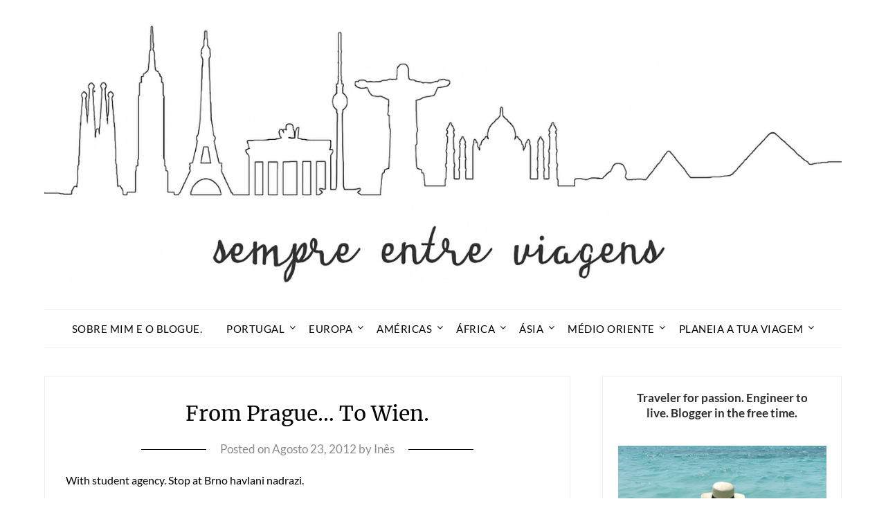

--- FILE ---
content_type: text/html; charset=UTF-8
request_url: https://sempreentreviagens.com/2012/08/from-prague-to-wien/
body_size: 20691
content:
<!doctype html>
<html lang="pt-PT">
<head>
	<meta charset="UTF-8">
	<meta name="viewport" content="width=device-width, initial-scale=1">
	<link rel="profile" href="http://gmpg.org/xfn/11">
	<meta name='robots' content='index, follow, max-image-preview:large, max-snippet:-1, max-video-preview:-1' />
	<style>img:is([sizes="auto" i], [sizes^="auto," i]) { contain-intrinsic-size: 3000px 1500px }</style>
	
	<!-- This site is optimized with the Yoast SEO plugin v24.3 - https://yoast.com/wordpress/plugins/seo/ -->
	<title>From Prague... To Wien. - Sempre Entre Viagens</title>
	<link rel="canonical" href="https://sempreentreviagens.com/2012/08/from-prague-to-wien/" />
	<meta property="og:locale" content="pt_PT" />
	<meta property="og:type" content="article" />
	<meta property="og:title" content="From Prague... To Wien. - Sempre Entre Viagens" />
	<meta property="og:description" content="With student agency. Stop at Brno havlani nadrazi. Planeia a tua viagem! Se quiseres planear a tua viagem de forma independente, tal como eu faço, usa os links que deixo abaixo. São parceiros de confiança, podes conseguir alguns descontos, e ajudar-me a manter o blogue. Obrigada! - Faz as tuas reservas de alojamento em Booking.com..." />
	<meta property="og:url" content="https://sempreentreviagens.com/2012/08/from-prague-to-wien/" />
	<meta property="og:site_name" content="Sempre Entre Viagens" />
	<meta property="article:published_time" content="2012-08-23T09:59:00+00:00" />
	<meta property="og:image" content="https://lh3.googleusercontent.com/--x6cvptQmEA/UDX-7H5l0lI/AAAAAAAAF6U/q6t2HiFzHVI/s640/blogger-image--116843371.jpg" />
	<meta name="author" content="Inês" />
	<meta name="twitter:card" content="summary_large_image" />
	<meta name="twitter:label1" content="Escrito por" />
	<meta name="twitter:data1" content="Inês" />
	<script type="application/ld+json" class="yoast-schema-graph">{"@context":"https://schema.org","@graph":[{"@type":"Article","@id":"https://sempreentreviagens.com/2012/08/from-prague-to-wien/#article","isPartOf":{"@id":"https://sempreentreviagens.com/2012/08/from-prague-to-wien/"},"author":{"name":"Inês","@id":"https://sempreentreviagens.com/#/schema/person/cfce513d875e6eb83ea69a828f955230"},"headline":"From Prague&#8230; To Wien.","datePublished":"2012-08-23T09:59:00+00:00","dateModified":"2012-08-23T09:59:00+00:00","mainEntityOfPage":{"@id":"https://sempreentreviagens.com/2012/08/from-prague-to-wien/"},"wordCount":12,"commentCount":0,"publisher":{"@id":"https://sempreentreviagens.com/#organization"},"image":{"@id":"https://sempreentreviagens.com/2012/08/from-prague-to-wien/#primaryimage"},"thumbnailUrl":"https://lh3.googleusercontent.com/--x6cvptQmEA/UDX-7H5l0lI/AAAAAAAAF6U/q6t2HiFzHVI/s640/blogger-image--116843371.jpg","articleSection":["Uncategorized"],"inLanguage":"pt-PT","potentialAction":[{"@type":"CommentAction","name":"Comment","target":["https://sempreentreviagens.com/2012/08/from-prague-to-wien/#respond"]}]},{"@type":"WebPage","@id":"https://sempreentreviagens.com/2012/08/from-prague-to-wien/","url":"https://sempreentreviagens.com/2012/08/from-prague-to-wien/","name":"From Prague... To Wien. - Sempre Entre Viagens","isPartOf":{"@id":"https://sempreentreviagens.com/#website"},"primaryImageOfPage":{"@id":"https://sempreentreviagens.com/2012/08/from-prague-to-wien/#primaryimage"},"image":{"@id":"https://sempreentreviagens.com/2012/08/from-prague-to-wien/#primaryimage"},"thumbnailUrl":"https://lh3.googleusercontent.com/--x6cvptQmEA/UDX-7H5l0lI/AAAAAAAAF6U/q6t2HiFzHVI/s640/blogger-image--116843371.jpg","datePublished":"2012-08-23T09:59:00+00:00","dateModified":"2012-08-23T09:59:00+00:00","breadcrumb":{"@id":"https://sempreentreviagens.com/2012/08/from-prague-to-wien/#breadcrumb"},"inLanguage":"pt-PT","potentialAction":[{"@type":"ReadAction","target":["https://sempreentreviagens.com/2012/08/from-prague-to-wien/"]}]},{"@type":"ImageObject","inLanguage":"pt-PT","@id":"https://sempreentreviagens.com/2012/08/from-prague-to-wien/#primaryimage","url":"https://lh3.googleusercontent.com/--x6cvptQmEA/UDX-7H5l0lI/AAAAAAAAF6U/q6t2HiFzHVI/s640/blogger-image--116843371.jpg","contentUrl":"https://lh3.googleusercontent.com/--x6cvptQmEA/UDX-7H5l0lI/AAAAAAAAF6U/q6t2HiFzHVI/s640/blogger-image--116843371.jpg"},{"@type":"BreadcrumbList","@id":"https://sempreentreviagens.com/2012/08/from-prague-to-wien/#breadcrumb","itemListElement":[{"@type":"ListItem","position":1,"name":"Home","item":"https://sempreentreviagens.com/"},{"@type":"ListItem","position":2,"name":"From Prague&#8230; To Wien."}]},{"@type":"WebSite","@id":"https://sempreentreviagens.com/#website","url":"https://sempreentreviagens.com/","name":"Sempre Entre Viagens","description":"Blogue Pessoal de Viagens","publisher":{"@id":"https://sempreentreviagens.com/#organization"},"potentialAction":[{"@type":"SearchAction","target":{"@type":"EntryPoint","urlTemplate":"https://sempreentreviagens.com/?s={search_term_string}"},"query-input":{"@type":"PropertyValueSpecification","valueRequired":true,"valueName":"search_term_string"}}],"inLanguage":"pt-PT"},{"@type":"Organization","@id":"https://sempreentreviagens.com/#organization","name":"Sempre Entre Viagens","url":"https://sempreentreviagens.com/","logo":{"@type":"ImageObject","inLanguage":"pt-PT","@id":"https://sempreentreviagens.com/#/schema/logo/image/","url":"https://sempreentreviagens.com/wp-content/uploads/2025/01/sempreentreviagens-logo.jpg","contentUrl":"https://sempreentreviagens.com/wp-content/uploads/2025/01/sempreentreviagens-logo.jpg","width":1400,"height":462,"caption":"Sempre Entre Viagens"},"image":{"@id":"https://sempreentreviagens.com/#/schema/logo/image/"}},{"@type":"Person","@id":"https://sempreentreviagens.com/#/schema/person/cfce513d875e6eb83ea69a828f955230","name":"Inês","image":{"@type":"ImageObject","inLanguage":"pt-PT","@id":"https://sempreentreviagens.com/#/schema/person/image/","url":"https://secure.gravatar.com/avatar/22fa474a992bf69f6f583bc8c69c851d?s=96&d=mm&r=g","contentUrl":"https://secure.gravatar.com/avatar/22fa474a992bf69f6f583bc8c69c851d?s=96&d=mm&r=g","caption":"Inês"},"url":"https://sempreentreviagens.com/author/sempreentreviagens/"}]}</script>
	<!-- / Yoast SEO plugin. -->



<link rel="alternate" type="application/rss+xml" title="Sempre Entre Viagens &raquo; Feed" href="https://sempreentreviagens.com/feed/" />
<link rel="alternate" type="application/rss+xml" title="Sempre Entre Viagens &raquo; Feed de comentários" href="https://sempreentreviagens.com/comments/feed/" />
<link rel="alternate" type="application/rss+xml" title="Feed de comentários de Sempre Entre Viagens &raquo; From Prague&#8230; To Wien." href="https://sempreentreviagens.com/2012/08/from-prague-to-wien/feed/" />
		<!-- This site uses the Google Analytics by MonsterInsights plugin v9.2.4 - Using Analytics tracking - https://www.monsterinsights.com/ -->
							<script src="//www.googletagmanager.com/gtag/js?id=G-C3RERQ4KWG"  data-cfasync="false" data-wpfc-render="false" type="text/javascript" async></script>
			<script data-cfasync="false" data-wpfc-render="false" type="text/javascript">
				var mi_version = '9.2.4';
				var mi_track_user = true;
				var mi_no_track_reason = '';
								var MonsterInsightsDefaultLocations = {"page_location":"https:\/\/sempreentreviagens.com\/2012\/08\/from-prague-to-wien\/"};
				if ( typeof MonsterInsightsPrivacyGuardFilter === 'function' ) {
					var MonsterInsightsLocations = (typeof MonsterInsightsExcludeQuery === 'object') ? MonsterInsightsPrivacyGuardFilter( MonsterInsightsExcludeQuery ) : MonsterInsightsPrivacyGuardFilter( MonsterInsightsDefaultLocations );
				} else {
					var MonsterInsightsLocations = (typeof MonsterInsightsExcludeQuery === 'object') ? MonsterInsightsExcludeQuery : MonsterInsightsDefaultLocations;
				}

								var disableStrs = [
										'ga-disable-G-C3RERQ4KWG',
									];

				/* Function to detect opted out users */
				function __gtagTrackerIsOptedOut() {
					for (var index = 0; index < disableStrs.length; index++) {
						if (document.cookie.indexOf(disableStrs[index] + '=true') > -1) {
							return true;
						}
					}

					return false;
				}

				/* Disable tracking if the opt-out cookie exists. */
				if (__gtagTrackerIsOptedOut()) {
					for (var index = 0; index < disableStrs.length; index++) {
						window[disableStrs[index]] = true;
					}
				}

				/* Opt-out function */
				function __gtagTrackerOptout() {
					for (var index = 0; index < disableStrs.length; index++) {
						document.cookie = disableStrs[index] + '=true; expires=Thu, 31 Dec 2099 23:59:59 UTC; path=/';
						window[disableStrs[index]] = true;
					}
				}

				if ('undefined' === typeof gaOptout) {
					function gaOptout() {
						__gtagTrackerOptout();
					}
				}
								window.dataLayer = window.dataLayer || [];

				window.MonsterInsightsDualTracker = {
					helpers: {},
					trackers: {},
				};
				if (mi_track_user) {
					function __gtagDataLayer() {
						dataLayer.push(arguments);
					}

					function __gtagTracker(type, name, parameters) {
						if (!parameters) {
							parameters = {};
						}

						if (parameters.send_to) {
							__gtagDataLayer.apply(null, arguments);
							return;
						}

						if (type === 'event') {
														parameters.send_to = monsterinsights_frontend.v4_id;
							var hookName = name;
							if (typeof parameters['event_category'] !== 'undefined') {
								hookName = parameters['event_category'] + ':' + name;
							}

							if (typeof MonsterInsightsDualTracker.trackers[hookName] !== 'undefined') {
								MonsterInsightsDualTracker.trackers[hookName](parameters);
							} else {
								__gtagDataLayer('event', name, parameters);
							}
							
						} else {
							__gtagDataLayer.apply(null, arguments);
						}
					}

					__gtagTracker('js', new Date());
					__gtagTracker('set', {
						'developer_id.dZGIzZG': true,
											});
					if ( MonsterInsightsLocations.page_location ) {
						__gtagTracker('set', MonsterInsightsLocations);
					}
										__gtagTracker('config', 'G-C3RERQ4KWG', {"forceSSL":"true"} );
															window.gtag = __gtagTracker;										(function () {
						/* https://developers.google.com/analytics/devguides/collection/analyticsjs/ */
						/* ga and __gaTracker compatibility shim. */
						var noopfn = function () {
							return null;
						};
						var newtracker = function () {
							return new Tracker();
						};
						var Tracker = function () {
							return null;
						};
						var p = Tracker.prototype;
						p.get = noopfn;
						p.set = noopfn;
						p.send = function () {
							var args = Array.prototype.slice.call(arguments);
							args.unshift('send');
							__gaTracker.apply(null, args);
						};
						var __gaTracker = function () {
							var len = arguments.length;
							if (len === 0) {
								return;
							}
							var f = arguments[len - 1];
							if (typeof f !== 'object' || f === null || typeof f.hitCallback !== 'function') {
								if ('send' === arguments[0]) {
									var hitConverted, hitObject = false, action;
									if ('event' === arguments[1]) {
										if ('undefined' !== typeof arguments[3]) {
											hitObject = {
												'eventAction': arguments[3],
												'eventCategory': arguments[2],
												'eventLabel': arguments[4],
												'value': arguments[5] ? arguments[5] : 1,
											}
										}
									}
									if ('pageview' === arguments[1]) {
										if ('undefined' !== typeof arguments[2]) {
											hitObject = {
												'eventAction': 'page_view',
												'page_path': arguments[2],
											}
										}
									}
									if (typeof arguments[2] === 'object') {
										hitObject = arguments[2];
									}
									if (typeof arguments[5] === 'object') {
										Object.assign(hitObject, arguments[5]);
									}
									if ('undefined' !== typeof arguments[1].hitType) {
										hitObject = arguments[1];
										if ('pageview' === hitObject.hitType) {
											hitObject.eventAction = 'page_view';
										}
									}
									if (hitObject) {
										action = 'timing' === arguments[1].hitType ? 'timing_complete' : hitObject.eventAction;
										hitConverted = mapArgs(hitObject);
										__gtagTracker('event', action, hitConverted);
									}
								}
								return;
							}

							function mapArgs(args) {
								var arg, hit = {};
								var gaMap = {
									'eventCategory': 'event_category',
									'eventAction': 'event_action',
									'eventLabel': 'event_label',
									'eventValue': 'event_value',
									'nonInteraction': 'non_interaction',
									'timingCategory': 'event_category',
									'timingVar': 'name',
									'timingValue': 'value',
									'timingLabel': 'event_label',
									'page': 'page_path',
									'location': 'page_location',
									'title': 'page_title',
									'referrer' : 'page_referrer',
								};
								for (arg in args) {
																		if (!(!args.hasOwnProperty(arg) || !gaMap.hasOwnProperty(arg))) {
										hit[gaMap[arg]] = args[arg];
									} else {
										hit[arg] = args[arg];
									}
								}
								return hit;
							}

							try {
								f.hitCallback();
							} catch (ex) {
							}
						};
						__gaTracker.create = newtracker;
						__gaTracker.getByName = newtracker;
						__gaTracker.getAll = function () {
							return [];
						};
						__gaTracker.remove = noopfn;
						__gaTracker.loaded = true;
						window['__gaTracker'] = __gaTracker;
					})();
									} else {
										console.log("");
					(function () {
						function __gtagTracker() {
							return null;
						}

						window['__gtagTracker'] = __gtagTracker;
						window['gtag'] = __gtagTracker;
					})();
									}
			</script>
				<!-- / Google Analytics by MonsterInsights -->
		<link rel='stylesheet' id='wp-block-library-css' href='https://sempreentreviagens.com/wp-includes/css/dist/block-library/style.min.css?ver=6.7.4' type='text/css' media='all' />
<style id='classic-theme-styles-inline-css' type='text/css'>
/*! This file is auto-generated */
.wp-block-button__link{color:#fff;background-color:#32373c;border-radius:9999px;box-shadow:none;text-decoration:none;padding:calc(.667em + 2px) calc(1.333em + 2px);font-size:1.125em}.wp-block-file__button{background:#32373c;color:#fff;text-decoration:none}
</style>
<style id='global-styles-inline-css' type='text/css'>
:root{--wp--preset--aspect-ratio--square: 1;--wp--preset--aspect-ratio--4-3: 4/3;--wp--preset--aspect-ratio--3-4: 3/4;--wp--preset--aspect-ratio--3-2: 3/2;--wp--preset--aspect-ratio--2-3: 2/3;--wp--preset--aspect-ratio--16-9: 16/9;--wp--preset--aspect-ratio--9-16: 9/16;--wp--preset--color--black: #000000;--wp--preset--color--cyan-bluish-gray: #abb8c3;--wp--preset--color--white: #ffffff;--wp--preset--color--pale-pink: #f78da7;--wp--preset--color--vivid-red: #cf2e2e;--wp--preset--color--luminous-vivid-orange: #ff6900;--wp--preset--color--luminous-vivid-amber: #fcb900;--wp--preset--color--light-green-cyan: #7bdcb5;--wp--preset--color--vivid-green-cyan: #00d084;--wp--preset--color--pale-cyan-blue: #8ed1fc;--wp--preset--color--vivid-cyan-blue: #0693e3;--wp--preset--color--vivid-purple: #9b51e0;--wp--preset--gradient--vivid-cyan-blue-to-vivid-purple: linear-gradient(135deg,rgba(6,147,227,1) 0%,rgb(155,81,224) 100%);--wp--preset--gradient--light-green-cyan-to-vivid-green-cyan: linear-gradient(135deg,rgb(122,220,180) 0%,rgb(0,208,130) 100%);--wp--preset--gradient--luminous-vivid-amber-to-luminous-vivid-orange: linear-gradient(135deg,rgba(252,185,0,1) 0%,rgba(255,105,0,1) 100%);--wp--preset--gradient--luminous-vivid-orange-to-vivid-red: linear-gradient(135deg,rgba(255,105,0,1) 0%,rgb(207,46,46) 100%);--wp--preset--gradient--very-light-gray-to-cyan-bluish-gray: linear-gradient(135deg,rgb(238,238,238) 0%,rgb(169,184,195) 100%);--wp--preset--gradient--cool-to-warm-spectrum: linear-gradient(135deg,rgb(74,234,220) 0%,rgb(151,120,209) 20%,rgb(207,42,186) 40%,rgb(238,44,130) 60%,rgb(251,105,98) 80%,rgb(254,248,76) 100%);--wp--preset--gradient--blush-light-purple: linear-gradient(135deg,rgb(255,206,236) 0%,rgb(152,150,240) 100%);--wp--preset--gradient--blush-bordeaux: linear-gradient(135deg,rgb(254,205,165) 0%,rgb(254,45,45) 50%,rgb(107,0,62) 100%);--wp--preset--gradient--luminous-dusk: linear-gradient(135deg,rgb(255,203,112) 0%,rgb(199,81,192) 50%,rgb(65,88,208) 100%);--wp--preset--gradient--pale-ocean: linear-gradient(135deg,rgb(255,245,203) 0%,rgb(182,227,212) 50%,rgb(51,167,181) 100%);--wp--preset--gradient--electric-grass: linear-gradient(135deg,rgb(202,248,128) 0%,rgb(113,206,126) 100%);--wp--preset--gradient--midnight: linear-gradient(135deg,rgb(2,3,129) 0%,rgb(40,116,252) 100%);--wp--preset--font-size--small: 13px;--wp--preset--font-size--medium: 20px;--wp--preset--font-size--large: 36px;--wp--preset--font-size--x-large: 42px;--wp--preset--spacing--20: 0.44rem;--wp--preset--spacing--30: 0.67rem;--wp--preset--spacing--40: 1rem;--wp--preset--spacing--50: 1.5rem;--wp--preset--spacing--60: 2.25rem;--wp--preset--spacing--70: 3.38rem;--wp--preset--spacing--80: 5.06rem;--wp--preset--shadow--natural: 6px 6px 9px rgba(0, 0, 0, 0.2);--wp--preset--shadow--deep: 12px 12px 50px rgba(0, 0, 0, 0.4);--wp--preset--shadow--sharp: 6px 6px 0px rgba(0, 0, 0, 0.2);--wp--preset--shadow--outlined: 6px 6px 0px -3px rgba(255, 255, 255, 1), 6px 6px rgba(0, 0, 0, 1);--wp--preset--shadow--crisp: 6px 6px 0px rgba(0, 0, 0, 1);}:where(.is-layout-flex){gap: 0.5em;}:where(.is-layout-grid){gap: 0.5em;}body .is-layout-flex{display: flex;}.is-layout-flex{flex-wrap: wrap;align-items: center;}.is-layout-flex > :is(*, div){margin: 0;}body .is-layout-grid{display: grid;}.is-layout-grid > :is(*, div){margin: 0;}:where(.wp-block-columns.is-layout-flex){gap: 2em;}:where(.wp-block-columns.is-layout-grid){gap: 2em;}:where(.wp-block-post-template.is-layout-flex){gap: 1.25em;}:where(.wp-block-post-template.is-layout-grid){gap: 1.25em;}.has-black-color{color: var(--wp--preset--color--black) !important;}.has-cyan-bluish-gray-color{color: var(--wp--preset--color--cyan-bluish-gray) !important;}.has-white-color{color: var(--wp--preset--color--white) !important;}.has-pale-pink-color{color: var(--wp--preset--color--pale-pink) !important;}.has-vivid-red-color{color: var(--wp--preset--color--vivid-red) !important;}.has-luminous-vivid-orange-color{color: var(--wp--preset--color--luminous-vivid-orange) !important;}.has-luminous-vivid-amber-color{color: var(--wp--preset--color--luminous-vivid-amber) !important;}.has-light-green-cyan-color{color: var(--wp--preset--color--light-green-cyan) !important;}.has-vivid-green-cyan-color{color: var(--wp--preset--color--vivid-green-cyan) !important;}.has-pale-cyan-blue-color{color: var(--wp--preset--color--pale-cyan-blue) !important;}.has-vivid-cyan-blue-color{color: var(--wp--preset--color--vivid-cyan-blue) !important;}.has-vivid-purple-color{color: var(--wp--preset--color--vivid-purple) !important;}.has-black-background-color{background-color: var(--wp--preset--color--black) !important;}.has-cyan-bluish-gray-background-color{background-color: var(--wp--preset--color--cyan-bluish-gray) !important;}.has-white-background-color{background-color: var(--wp--preset--color--white) !important;}.has-pale-pink-background-color{background-color: var(--wp--preset--color--pale-pink) !important;}.has-vivid-red-background-color{background-color: var(--wp--preset--color--vivid-red) !important;}.has-luminous-vivid-orange-background-color{background-color: var(--wp--preset--color--luminous-vivid-orange) !important;}.has-luminous-vivid-amber-background-color{background-color: var(--wp--preset--color--luminous-vivid-amber) !important;}.has-light-green-cyan-background-color{background-color: var(--wp--preset--color--light-green-cyan) !important;}.has-vivid-green-cyan-background-color{background-color: var(--wp--preset--color--vivid-green-cyan) !important;}.has-pale-cyan-blue-background-color{background-color: var(--wp--preset--color--pale-cyan-blue) !important;}.has-vivid-cyan-blue-background-color{background-color: var(--wp--preset--color--vivid-cyan-blue) !important;}.has-vivid-purple-background-color{background-color: var(--wp--preset--color--vivid-purple) !important;}.has-black-border-color{border-color: var(--wp--preset--color--black) !important;}.has-cyan-bluish-gray-border-color{border-color: var(--wp--preset--color--cyan-bluish-gray) !important;}.has-white-border-color{border-color: var(--wp--preset--color--white) !important;}.has-pale-pink-border-color{border-color: var(--wp--preset--color--pale-pink) !important;}.has-vivid-red-border-color{border-color: var(--wp--preset--color--vivid-red) !important;}.has-luminous-vivid-orange-border-color{border-color: var(--wp--preset--color--luminous-vivid-orange) !important;}.has-luminous-vivid-amber-border-color{border-color: var(--wp--preset--color--luminous-vivid-amber) !important;}.has-light-green-cyan-border-color{border-color: var(--wp--preset--color--light-green-cyan) !important;}.has-vivid-green-cyan-border-color{border-color: var(--wp--preset--color--vivid-green-cyan) !important;}.has-pale-cyan-blue-border-color{border-color: var(--wp--preset--color--pale-cyan-blue) !important;}.has-vivid-cyan-blue-border-color{border-color: var(--wp--preset--color--vivid-cyan-blue) !important;}.has-vivid-purple-border-color{border-color: var(--wp--preset--color--vivid-purple) !important;}.has-vivid-cyan-blue-to-vivid-purple-gradient-background{background: var(--wp--preset--gradient--vivid-cyan-blue-to-vivid-purple) !important;}.has-light-green-cyan-to-vivid-green-cyan-gradient-background{background: var(--wp--preset--gradient--light-green-cyan-to-vivid-green-cyan) !important;}.has-luminous-vivid-amber-to-luminous-vivid-orange-gradient-background{background: var(--wp--preset--gradient--luminous-vivid-amber-to-luminous-vivid-orange) !important;}.has-luminous-vivid-orange-to-vivid-red-gradient-background{background: var(--wp--preset--gradient--luminous-vivid-orange-to-vivid-red) !important;}.has-very-light-gray-to-cyan-bluish-gray-gradient-background{background: var(--wp--preset--gradient--very-light-gray-to-cyan-bluish-gray) !important;}.has-cool-to-warm-spectrum-gradient-background{background: var(--wp--preset--gradient--cool-to-warm-spectrum) !important;}.has-blush-light-purple-gradient-background{background: var(--wp--preset--gradient--blush-light-purple) !important;}.has-blush-bordeaux-gradient-background{background: var(--wp--preset--gradient--blush-bordeaux) !important;}.has-luminous-dusk-gradient-background{background: var(--wp--preset--gradient--luminous-dusk) !important;}.has-pale-ocean-gradient-background{background: var(--wp--preset--gradient--pale-ocean) !important;}.has-electric-grass-gradient-background{background: var(--wp--preset--gradient--electric-grass) !important;}.has-midnight-gradient-background{background: var(--wp--preset--gradient--midnight) !important;}.has-small-font-size{font-size: var(--wp--preset--font-size--small) !important;}.has-medium-font-size{font-size: var(--wp--preset--font-size--medium) !important;}.has-large-font-size{font-size: var(--wp--preset--font-size--large) !important;}.has-x-large-font-size{font-size: var(--wp--preset--font-size--x-large) !important;}
:where(.wp-block-post-template.is-layout-flex){gap: 1.25em;}:where(.wp-block-post-template.is-layout-grid){gap: 1.25em;}
:where(.wp-block-columns.is-layout-flex){gap: 2em;}:where(.wp-block-columns.is-layout-grid){gap: 2em;}
:root :where(.wp-block-pullquote){font-size: 1.5em;line-height: 1.6;}
</style>
<link rel='stylesheet' id='wpa-css-css' href='https://sempreentreviagens.com/wp-content/plugins/honeypot/includes/css/wpa.css?ver=2.2.06' type='text/css' media='all' />
<link rel='stylesheet' id='travel-minimalist-blogger-css' href='https://sempreentreviagens.com/wp-content/themes/minimalistblogger/style.css?ver=6.7.4' type='text/css' media='all' />
<link rel='stylesheet' id='font-awesome-css' href='https://sempreentreviagens.com/wp-content/themes/minimalistblogger/css/font-awesome.min.css?ver=6.7.4' type='text/css' media='all' />
<link rel='stylesheet' id='minimalistblogger-style-css' href='https://sempreentreviagens.com/wp-content/themes/travel-minimalist-blogger/style.css?ver=6.7.4' type='text/css' media='all' />
<link rel='stylesheet' id='minimalistblogger-google-fonts-css' href='//sempreentreviagens.com/wp-content/uploads/omgf/minimalistblogger-google-fonts/minimalistblogger-google-fonts.css?ver=1738263608' type='text/css' media='all' />
<link rel='stylesheet' id='wp-color-picker-css' href='https://sempreentreviagens.com/wp-admin/css/color-picker.min.css?ver=6.7.4' type='text/css' media='all' />
<link rel='stylesheet' id='bos-searchbox-css' href='https://sempreentreviagens.com/wp-content/plugins/bookingcom-official-searchbox/assets/css/bos_searchbox.css?ver=6.7.4' type='text/css' media='all' />
<link rel='stylesheet' id='jquery-ui-css' href='https://sempreentreviagens.com/wp-content/plugins/bookingcom-official-searchbox/assets/css/jquery-ui.css?ver=6.7.4' type='text/css' media='all' />
<script type="text/javascript" src="https://sempreentreviagens.com/wp-content/plugins/google-analytics-for-wordpress/assets/js/frontend-gtag.min.js?ver=9.2.4" id="monsterinsights-frontend-script-js" async="async" data-wp-strategy="async"></script>
<script data-cfasync="false" data-wpfc-render="false" type="text/javascript" id='monsterinsights-frontend-script-js-extra'>/* <![CDATA[ */
var monsterinsights_frontend = {"js_events_tracking":"true","download_extensions":"doc,pdf,ppt,zip,xls,docx,pptx,xlsx","inbound_paths":"[]","home_url":"https:\/\/sempreentreviagens.com","hash_tracking":"false","v4_id":"G-C3RERQ4KWG"};/* ]]> */
</script>
<script type="text/javascript" src="https://sempreentreviagens.com/wp-includes/js/jquery/jquery.min.js?ver=3.7.1" id="jquery-core-js"></script>
<script type="text/javascript" src="https://sempreentreviagens.com/wp-includes/js/jquery/jquery-migrate.min.js?ver=3.4.1" id="jquery-migrate-js"></script>
<link rel="https://api.w.org/" href="https://sempreentreviagens.com/wp-json/" /><link rel="alternate" title="JSON" type="application/json" href="https://sempreentreviagens.com/wp-json/wp/v2/posts/1519" /><link rel="EditURI" type="application/rsd+xml" title="RSD" href="https://sempreentreviagens.com/xmlrpc.php?rsd" />
<meta name="generator" content="WordPress 6.7.4" />
<link rel='shortlink' href='https://sempreentreviagens.com/?p=1519' />
<link rel="alternate" title="oEmbed (JSON)" type="application/json+oembed" href="https://sempreentreviagens.com/wp-json/oembed/1.0/embed?url=https%3A%2F%2Fsempreentreviagens.com%2F2012%2F08%2Ffrom-prague-to-wien%2F" />
<link rel="alternate" title="oEmbed (XML)" type="text/xml+oembed" href="https://sempreentreviagens.com/wp-json/oembed/1.0/embed?url=https%3A%2F%2Fsempreentreviagens.com%2F2012%2F08%2Ffrom-prague-to-wien%2F&#038;format=xml" />
		<script>
			document.documentElement.className = document.documentElement.className.replace('no-js', 'js');
		</script>
				<style>
			.no-js img.lazyload {
				display: none;
			}

			figure.wp-block-image img.lazyloading {
				min-width: 150px;
			}

						.lazyload, .lazyloading {
				opacity: 0;
			}

			.lazyloaded {
				opacity: 1;
				transition: opacity 400ms;
				transition-delay: 0ms;
			}

					</style>
		
	<style type="text/css">
			body, .site, .swidgets-wrap h3, .post-data-text { background: ; }
			.site-title a, .site-description { color: ; }
			.sheader { background-color: ; }
			.super-menu, #smobile-menu, .primary-menu, .primary-menu ul li ul.children, .primary-menu ul li ul.sub-menu { background-color: ; }
			.main-navigation ul li a, .main-navigation ul li .sub-arrow, .super-menu .toggle-mobile-menu,.toggle-mobile-menu:before, .mobile-menu-active .smenu-hide { color: ; }
			#smobile-menu.show .main-navigation ul ul.children.active, #smobile-menu.show .main-navigation ul ul.sub-menu.active, #smobile-menu.show .main-navigation ul li, .smenu-hide.toggle-mobile-menu.menu-toggle, #smobile-menu.show .main-navigation ul li, .primary-menu ul li ul.children li, .primary-menu ul li ul.sub-menu li, .primary-menu .pmenu, .super-menu { border-color: ; border-bottom-color: ; }
			#secondary .widget h3, #secondary .widget h3 a, #secondary .widget h4, #secondary .widget h1, #secondary .widget h2, #secondary .widget h5, #secondary .widget h6 { color: ; }
			#secondary .widget a, #secondary a, #secondary .widget li a , #secondary span.sub-arrow{ color: ; }
			#secondary, #secondary .widget, #secondary .widget p, #secondary .widget li, .widget time.rpwe-time.published { color: ; }
			#secondary .swidgets-wrap, #secondary .widget ul li, .featured-sidebar .search-field { border-color: ; }
			.site-info, .footer-column-three input.search-submit, .footer-column-three p, .footer-column-three li, .footer-column-three td, .footer-column-three th, .footer-column-three caption { color: ; }
			.footer-column-three h3, .footer-column-three h4, .footer-column-three h5, .footer-column-three h6, .footer-column-three h1, .footer-column-three h2, .footer-column-three h4, .footer-column-three h3 a { color: ; }
			.footer-column-three a, .footer-column-three li a, .footer-column-three .widget a, .footer-column-three .sub-arrow { color: ; }
			.footer-column-three h3:after { background: ; }
			.site-info, .widget ul li, .footer-column-three input.search-field, .footer-column-three input.search-submit { border-color: ; }
			.site-footer { background-color: ; }
			.archive .page-header h1, .blogposts-list h2 a, .blogposts-list h2 a:hover, .blogposts-list h2 a:active, .search-results h1.page-title { color: ; }
			.blogposts-list .post-data-text, .blogposts-list .post-data-text a{ color: ; }
			.blogposts-list p { color: ; }
			.page-numbers li a, .blogposts-list .blogpost-button { background: ; }
			.page-numbers li a, .blogposts-list .blogpost-button, span.page-numbers.dots, .page-numbers.current, .page-numbers li a:hover { color: ; }
			.archive .page-header h1, .search-results h1.page-title, .blogposts-list.fbox, span.page-numbers.dots, .page-numbers li a, .page-numbers.current { border-color: ; }
			.blogposts-list .post-data-divider { background: ; }
			.page .comments-area .comment-author, .page .comments-area .comment-author a, .page .comments-area .comments-title, .page .content-area h1, .page .content-area h2, .page .content-area h3, .page .content-area h4, .page .content-area h5, .page .content-area h6, .page .content-area th, .single  .comments-area .comment-author, .single .comments-area .comment-author a, .single .comments-area .comments-title, .single .content-area h1, .single .content-area h2, .single .content-area h3, .single .content-area h4, .single .content-area h5, .single .content-area h6, .single .content-area th, .search-no-results h1, .error404 h1 { color: ; }
			.single .post-data-text, .page .post-data-text, .page .post-data-text a, .single .post-data-text a, .comments-area .comment-meta .comment-metadata a { color: ; }
			.page .content-area p, .page article, .page .content-area table, .page .content-area dd, .page .content-area dt, .page .content-area address, .page .content-area .entry-content, .page .content-area li, .page .content-area ol, .single .content-area p, .single article, .single .content-area table, .single .content-area dd, .single .content-area dt, .single .content-area address, .single .entry-content, .single .content-area li, .single .content-area ol, .search-no-results .page-content p { color: ; }
			.single .entry-content a, .page .entry-content a, .comment-content a, .comments-area .reply a, .logged-in-as a, .comments-area .comment-respond a { color: ; }
			.comments-area p.form-submit input { background: ; }
			.error404 .page-content p, .error404 input.search-submit, .search-no-results input.search-submit { color: ; }
			.page .comments-area, .page article.fbox, .page article tr, .page .comments-area ol.comment-list ol.children li, .page .comments-area ol.comment-list .comment, .single .comments-area, .single article.fbox, .single article tr, .comments-area ol.comment-list ol.children li, .comments-area ol.comment-list .comment, .error404 main#main, .error404 .search-form label, .search-no-results .search-form label, .error404 input.search-submit, .search-no-results input.search-submit, .error404 main#main, .search-no-results section.fbox.no-results.not-found{ border-color: ; }
			.single .post-data-divider, .page .post-data-divider { background: ; }
			.single .comments-area p.form-submit input, .page .comments-area p.form-submit input { color: ; }
			.bottom-header-wrapper { padding-top: px; }
			.bottom-header-wrapper { padding-bottom: px; }


			.bottom-header-wrapper { background: ; }
			.bottom-header-wrapper *{ color: ; }
			.header-widget a, .header-widget li a, .header-widget i.fa { color: ; }
			.header-widget, .header-widget p, .header-widget li, .header-widget .textwidget { color: ; }
			.header-widget .widget-title, .header-widget h1, .header-widget h3, .header-widget h2, .header-widget h4, .header-widget h5, .header-widget h6{ color: ; }
			.header-widget.swidgets-wrap, .header-widget ul li, .header-widget .search-field { border-color: ; }


		</style>
		<link rel="pingback" href="https://sempreentreviagens.com/xmlrpc.php">
		<style type="text/css">
			body, 
			.site, 
			.swidgets-wrap h3, 
			.post-data-text { background: ; }

			.site-title a, 
			.site-description { color: ; }

			.sheader { background:  }
		</style>
			<style type="text/css">
			.site-title a,
			.site-description {
				color: #0a0101;
			}

			
			"
			
			
		</style>
		<!-- Let me Allez (letmeallez.js) - Stay22 -->
<script>
 (function (s, t, a, y, twenty, two) {
   s.Stay22 = s.Stay22 || {};

   // Just fill out your configs here
   s.Stay22.params = {
     aid: "sempreentreviagens",
   };

   // Leave this part as-is;
   twenty = t.createElement(a);
   two = t.getElementsByTagName(a)[0];
   twenty.async = 1;
   twenty.src = y;
   two.parentNode.insertBefore(twenty, two);
 })(window, document, "script", "https://scripts.stay22.com/letmeallez.js");
</script>		<style type="text/css" id="wp-custom-css">
			article .entry-content {
	line-height: 160%;
}


article.fbox {
    border: 1px solid #eee !important;
}

.swidgets-wrap {
    border: 1px solid #eee !important;
}

.primary-menu .pmenu {
	    border-top: 1px solid #eee;
    border-bottom: 1px solid #eee;
}


.blogpost-button {
    padding: 4px 0px;
    border-radius: 0px;
    background: #00000000;
    font-weight: 500;
    font-size: 14px;
    border-radius: 0px;
    color: #888;
    margin: auto;
		border-bottom: 1px solid #888;
	text-transform: uppercase;
}

.blogpost-button:hover {
	color: #dbc999;
	border-bottom: 1px solid #dbc999;
}

.archive .page-header h1 {
    border-top: 1px solid #eee;
    border-bottom: 1px solid #eee;
}


.site-header ul ul li a {
    border-top: 1px solid #eee;
}

.site-header ul ul {
    border: 1px solid #eee;
}

.comments-area {
    border: 1px solid #eee;
}



.travel-planning-quote {
  background-color: #f5f5f5;
  border-left: 4px solid #dbc999;
  padding: 2rem;
  margin: 2rem 0;
}

.travel-planning-quote p {
  margin: 1.5rem 0;
  font-size: 1.rem;
  line-height: 1.6;
}

.travel-planning-quote strong {
  color: #000;
}

.travel-planning-quote a {
  color: #dbc999;
  text-decoration: none;
}

.travel-planning-quote a:hover {
  text-decoration: underline;
}

.travel-planning-quote .disclaimer {
  font-size: 0.875rem;
  color: #666;
  margin-top: 2rem;
}


.wp-block-heading {
	font-weight: 600 !important;
}


.travel-planning-quote {
    border: 4px solid #9DBCAA !important;
}

#media_image-2 img, #block-5 img {
	width: 100% !important;
}


.wp-block-social-links {
	display: flex !important;
}		</style>
		</head>

<body class="post-template-default single single-post postid-1519 single-format-standard wp-custom-logo masthead-fixed">

	 <a class="skip-link screen-reader-text" href="#content">Skip to content</a>
	<div id="page" class="site">

		<header id="masthead" class="sheader site-header clearfix">
			<div class="content-wrap">
								<div class="site-branding branding-logo">
					<a href="https://sempreentreviagens.com/" class="custom-logo-link" rel="home"><img width="1400" height="462" src="https://sempreentreviagens.com/wp-content/uploads/2025/01/sempreentreviagens-logo.jpg" class="custom-logo" alt="Sempre Entre Viagens" decoding="async" fetchpriority="high" srcset="https://sempreentreviagens.com/wp-content/uploads/2025/01/sempreentreviagens-logo.jpg 1400w, https://sempreentreviagens.com/wp-content/uploads/2025/01/sempreentreviagens-logo-300x99.jpg 300w, https://sempreentreviagens.com/wp-content/uploads/2025/01/sempreentreviagens-logo-1024x338.jpg 1024w, https://sempreentreviagens.com/wp-content/uploads/2025/01/sempreentreviagens-logo-768x253.jpg 768w, https://sempreentreviagens.com/wp-content/uploads/2025/01/sempreentreviagens-logo-850x281.jpg 850w" sizes="(max-width: 1400px) 100vw, 1400px" /></a>				</div>
				</div>
	<nav id="primary-site-navigation" class="primary-menu main-navigation clearfix">
		<a href="#" id="pull" class="smenu-hide toggle-mobile-menu menu-toggle" aria-controls="secondary-menu" aria-expanded="false">Menu</a>
		<div class="content-wrap text-center">
			<div class="center-main-menu">
				<div class="menu-destinos-container"><ul id="primary-menu" class="pmenu"><li id="menu-item-2289" class="menu-item menu-item-type-post_type menu-item-object-page menu-item-2289"><a href="https://sempreentreviagens.com/sobre-mim-e-o-blogue/">Sobre mim e o blogue.</a></li>
<li id="menu-item-1009" class="menu-item menu-item-type-taxonomy menu-item-object-category menu-item-has-children menu-item-1009"><a href="https://sempreentreviagens.com/category/portugal/">Portugal</a>
<ul class="sub-menu">
	<li id="menu-item-10288" class="menu-item menu-item-type-taxonomy menu-item-object-category menu-item-10288"><a href="https://sempreentreviagens.com/category/alentejo/">Alentejo</a></li>
	<li id="menu-item-2268" class="menu-item menu-item-type-taxonomy menu-item-object-category menu-item-2268"><a href="https://sempreentreviagens.com/category/alto-minho/">Alto Minho</a></li>
	<li id="menu-item-2355" class="menu-item menu-item-type-taxonomy menu-item-object-category menu-item-2355"><a href="https://sempreentreviagens.com/category/douro/">Douro</a></li>
	<li id="menu-item-10287" class="menu-item menu-item-type-taxonomy menu-item-object-category menu-item-10287"><a href="https://sempreentreviagens.com/category/estrada-nacional-2/">Estrada Nacional 2</a></li>
	<li id="menu-item-2483" class="menu-item menu-item-type-taxonomy menu-item-object-category menu-item-2483"><a href="https://sempreentreviagens.com/category/lisboa/">Lisboa</a></li>
	<li id="menu-item-2397" class="menu-item menu-item-type-taxonomy menu-item-object-category menu-item-2397"><a href="https://sempreentreviagens.com/category/madeira/">Madeira</a></li>
	<li id="menu-item-2280" class="menu-item menu-item-type-taxonomy menu-item-object-category menu-item-2280"><a href="https://sempreentreviagens.com/category/porto/">Porto</a></li>
</ul>
</li>
<li id="menu-item-1008" class="menu-item menu-item-type-taxonomy menu-item-object-category menu-item-has-children menu-item-1008"><a href="https://sempreentreviagens.com/category/europa/">Europa</a>
<ul class="sub-menu">
	<li id="menu-item-10286" class="menu-item menu-item-type-taxonomy menu-item-object-category menu-item-10286"><a href="https://sempreentreviagens.com/category/albania/">Albânia</a></li>
	<li id="menu-item-2265" class="menu-item menu-item-type-taxonomy menu-item-object-category menu-item-2265"><a href="https://sempreentreviagens.com/category/alemanha/">Alemanha</a></li>
	<li id="menu-item-2277" class="menu-item menu-item-type-taxonomy menu-item-object-category menu-item-2277"><a href="https://sempreentreviagens.com/category/austria/">Áustria</a></li>
	<li id="menu-item-2283" class="menu-item menu-item-type-taxonomy menu-item-object-category menu-item-2283"><a href="https://sempreentreviagens.com/category/belgica/">Bélgica</a></li>
	<li id="menu-item-2330" class="menu-item menu-item-type-taxonomy menu-item-object-category menu-item-2330"><a href="https://sempreentreviagens.com/category/bulgaria/">Bulgária</a></li>
	<li id="menu-item-2347" class="menu-item menu-item-type-taxonomy menu-item-object-category menu-item-2347"><a href="https://sempreentreviagens.com/category/croacia/">Croácia</a></li>
	<li id="menu-item-2359" class="menu-item menu-item-type-taxonomy menu-item-object-category menu-item-2359"><a href="https://sempreentreviagens.com/category/escocia/">Escócia</a></li>
	<li id="menu-item-2360" class="menu-item menu-item-type-taxonomy menu-item-object-category menu-item-2360"><a href="https://sempreentreviagens.com/category/eslovaquia/">Eslováquia</a></li>
	<li id="menu-item-2361" class="menu-item menu-item-type-taxonomy menu-item-object-category menu-item-2361"><a href="https://sempreentreviagens.com/category/eslovenia/">Eslovénia</a></li>
	<li id="menu-item-2362" class="menu-item menu-item-type-taxonomy menu-item-object-category menu-item-has-children menu-item-2362"><a href="https://sempreentreviagens.com/category/espanha/">Espanha</a>
	<ul class="sub-menu">
		<li id="menu-item-2275" class="menu-item menu-item-type-taxonomy menu-item-object-category menu-item-2275"><a href="https://sempreentreviagens.com/category/asturias/">Astúrias</a></li>
		<li id="menu-item-2278" class="menu-item menu-item-type-taxonomy menu-item-object-category menu-item-2278"><a href="https://sempreentreviagens.com/category/barcelona/">Barcelona</a></li>
		<li id="menu-item-9353" class="menu-item menu-item-type-taxonomy menu-item-object-category menu-item-9353"><a href="https://sempreentreviagens.com/category/caminho-de-santiago/">Caminho de Santiago</a></li>
		<li id="menu-item-2335" class="menu-item menu-item-type-taxonomy menu-item-object-category menu-item-2335"><a href="https://sempreentreviagens.com/category/castela-e-leao/">Castela e Leão</a></li>
		<li id="menu-item-2334" class="menu-item menu-item-type-taxonomy menu-item-object-category menu-item-2334"><a href="https://sempreentreviagens.com/category/cantabria/">Cantábria</a></li>
		<li id="menu-item-2342" class="menu-item menu-item-type-taxonomy menu-item-object-category menu-item-2342"><a href="https://sempreentreviagens.com/category/costa-blanca/">Costa Blanca</a></li>
		<li id="menu-item-2349" class="menu-item menu-item-type-taxonomy menu-item-object-category menu-item-2349"><a href="https://sempreentreviagens.com/category/cuenca/">Cuenca</a></li>
		<li id="menu-item-2462" class="menu-item menu-item-type-taxonomy menu-item-object-category menu-item-2462"><a href="https://sempreentreviagens.com/category/toledo/">Toledo</a></li>
		<li id="menu-item-3952" class="menu-item menu-item-type-taxonomy menu-item-object-category menu-item-3952"><a href="https://sempreentreviagens.com/category/extremadura/">Extremadura</a></li>
		<li id="menu-item-2372" class="menu-item menu-item-type-taxonomy menu-item-object-category menu-item-2372"><a href="https://sempreentreviagens.com/category/galiza/">Galiza</a></li>
		<li id="menu-item-2487" class="menu-item menu-item-type-taxonomy menu-item-object-category menu-item-2487"><a href="https://sempreentreviagens.com/category/madrid/">Madrid</a></li>
		<li id="menu-item-10291" class="menu-item menu-item-type-taxonomy menu-item-object-category menu-item-10291"><a href="https://sempreentreviagens.com/category/saragoca/">Saragoça</a></li>
		<li id="menu-item-2465" class="menu-item menu-item-type-taxonomy menu-item-object-category menu-item-2465"><a href="https://sempreentreviagens.com/category/valencia/">Valência</a></li>
	</ul>
</li>
	<li id="menu-item-2364" class="menu-item menu-item-type-taxonomy menu-item-object-category menu-item-2364"><a href="https://sempreentreviagens.com/category/estonia/">Estónia</a></li>
	<li id="menu-item-2368" class="menu-item menu-item-type-taxonomy menu-item-object-category menu-item-2368"><a href="https://sempreentreviagens.com/category/finlandia/">Finlândia</a></li>
	<li id="menu-item-2369" class="menu-item menu-item-type-taxonomy menu-item-object-category menu-item-has-children menu-item-2369"><a href="https://sempreentreviagens.com/category/franca/">França</a>
	<ul class="sub-menu">
		<li id="menu-item-2267" class="menu-item menu-item-type-taxonomy menu-item-object-category menu-item-2267"><a href="https://sempreentreviagens.com/category/alsacia/">Alsácia</a></li>
		<li id="menu-item-2317" class="menu-item menu-item-type-taxonomy menu-item-object-category menu-item-2317"><a href="https://sempreentreviagens.com/category/bayonne/">Bayonne</a></li>
		<li id="menu-item-10289" class="menu-item menu-item-type-taxonomy menu-item-object-category menu-item-10289"><a href="https://sempreentreviagens.com/category/bordeus/">Bordéus</a></li>
		<li id="menu-item-2343" class="menu-item menu-item-type-taxonomy menu-item-object-category menu-item-2343"><a href="https://sempreentreviagens.com/category/cote-dazur/">Côte d&#8217;Azur</a></li>
		<li id="menu-item-2344" class="menu-item menu-item-type-taxonomy menu-item-object-category menu-item-2344"><a href="https://sempreentreviagens.com/category/cote-fleurie/">Côte Fleurie</a></li>
		<li id="menu-item-2496" class="menu-item menu-item-type-taxonomy menu-item-object-category menu-item-2496"><a href="https://sempreentreviagens.com/category/normandia/">Normandia</a></li>
		<li id="menu-item-2502" class="menu-item menu-item-type-taxonomy menu-item-object-category menu-item-2502"><a href="https://sempreentreviagens.com/category/paris/">Paris</a></li>
		<li id="menu-item-2503" class="menu-item menu-item-type-taxonomy menu-item-object-category menu-item-2503"><a href="https://sempreentreviagens.com/category/picardia/">Picardia</a></li>
		<li id="menu-item-10290" class="menu-item menu-item-type-taxonomy menu-item-object-category menu-item-10290"><a href="https://sempreentreviagens.com/category/provence/">Provence</a></li>
	</ul>
</li>
	<li id="menu-item-10280" class="menu-item menu-item-type-taxonomy menu-item-object-category menu-item-10280"><a href="https://sempreentreviagens.com/category/grecia/">Grécia</a></li>
	<li id="menu-item-2387" class="menu-item menu-item-type-taxonomy menu-item-object-category menu-item-2387"><a href="https://sempreentreviagens.com/category/holanda/">Holanda</a></li>
	<li id="menu-item-2388" class="menu-item menu-item-type-taxonomy menu-item-object-category menu-item-2388"><a href="https://sempreentreviagens.com/category/hungria/">Hungria</a></li>
	<li id="menu-item-2390" class="menu-item menu-item-type-taxonomy menu-item-object-category menu-item-2390"><a href="https://sempreentreviagens.com/category/inglaterra/">Inglaterra</a></li>
	<li id="menu-item-2391" class="menu-item menu-item-type-taxonomy menu-item-object-category menu-item-2391"><a href="https://sempreentreviagens.com/category/irlanda-do-norte/">Irlanda do Norte</a></li>
	<li id="menu-item-10281" class="menu-item menu-item-type-taxonomy menu-item-object-category menu-item-10281"><a href="https://sempreentreviagens.com/category/islandia/">Islândia</a></li>
	<li id="menu-item-2281" class="menu-item menu-item-type-taxonomy menu-item-object-category menu-item-has-children menu-item-2281"><a href="https://sempreentreviagens.com/category/italia/">Itália</a>
	<ul class="sub-menu">
		<li id="menu-item-2338" class="menu-item menu-item-type-taxonomy menu-item-object-category menu-item-2338"><a href="https://sempreentreviagens.com/category/cinque-terre/">Cinque Terre</a></li>
		<li id="menu-item-3360" class="menu-item menu-item-type-taxonomy menu-item-object-category menu-item-3360"><a href="https://sempreentreviagens.com/category/bergamo/">Bérgamo</a></li>
		<li id="menu-item-2282" class="menu-item menu-item-type-taxonomy menu-item-object-category menu-item-2282"><a href="https://sempreentreviagens.com/category/lago-di-como/">Lago di Como</a></li>
		<li id="menu-item-2490" class="menu-item menu-item-type-taxonomy menu-item-object-category menu-item-2490"><a href="https://sempreentreviagens.com/category/milao/">Milão</a></li>
		<li id="menu-item-10283" class="menu-item menu-item-type-taxonomy menu-item-object-category menu-item-10283"><a href="https://sempreentreviagens.com/category/puglia/">Puglia</a></li>
		<li id="menu-item-2452" class="menu-item menu-item-type-taxonomy menu-item-object-category menu-item-2452"><a href="https://sempreentreviagens.com/category/roma/">Roma</a></li>
		<li id="menu-item-2470" class="menu-item menu-item-type-taxonomy menu-item-object-category menu-item-2470"><a href="https://sempreentreviagens.com/category/veneza/">Veneza</a></li>
		<li id="menu-item-2471" class="menu-item menu-item-type-taxonomy menu-item-object-category menu-item-2471"><a href="https://sempreentreviagens.com/category/verona/">Verona</a></li>
	</ul>
</li>
	<li id="menu-item-2396" class="menu-item menu-item-type-taxonomy menu-item-object-category menu-item-2396"><a href="https://sempreentreviagens.com/category/luxemburgo/">Luxemburgo</a></li>
	<li id="menu-item-5352" class="menu-item menu-item-type-taxonomy menu-item-object-category menu-item-5352"><a href="https://sempreentreviagens.com/category/malta/">Malta</a></li>
	<li id="menu-item-2491" class="menu-item menu-item-type-taxonomy menu-item-object-category menu-item-2491"><a href="https://sempreentreviagens.com/category/monaco/">Mónaco</a></li>
	<li id="menu-item-2402" class="menu-item menu-item-type-taxonomy menu-item-object-category menu-item-2402"><a href="https://sempreentreviagens.com/category/romenia/">Roménia</a></li>
	<li id="menu-item-5358" class="menu-item menu-item-type-taxonomy menu-item-object-category menu-item-5358"><a href="https://sempreentreviagens.com/category/russia/">Rússia</a></li>
	<li id="menu-item-2404" class="menu-item menu-item-type-taxonomy menu-item-object-category menu-item-2404"><a href="https://sempreentreviagens.com/category/suecia/">Suécia</a></li>
	<li id="menu-item-2405" class="menu-item menu-item-type-taxonomy menu-item-object-category menu-item-2405"><a href="https://sempreentreviagens.com/category/suica/">Suiça</a></li>
	<li id="menu-item-2399" class="menu-item menu-item-type-taxonomy menu-item-object-category menu-item-2399"><a href="https://sempreentreviagens.com/category/polonia/">Polónia</a></li>
	<li id="menu-item-2400" class="menu-item menu-item-type-taxonomy menu-item-object-category menu-item-2400"><a href="https://sempreentreviagens.com/category/republica-checa/">Républica Checa</a></li>
	<li id="menu-item-2401" class="menu-item menu-item-type-taxonomy menu-item-object-category menu-item-2401"><a href="https://sempreentreviagens.com/category/republica-da-irlanda/">República da Irlanda</a></li>
</ul>
</li>
<li id="menu-item-2262" class="menu-item menu-item-type-taxonomy menu-item-object-category menu-item-has-children menu-item-2262"><a href="https://sempreentreviagens.com/category/americas/">Américas</a>
<ul class="sub-menu">
	<li id="menu-item-2273" class="menu-item menu-item-type-taxonomy menu-item-object-category menu-item-2273"><a href="https://sempreentreviagens.com/category/argentina/">Argentina</a></li>
	<li id="menu-item-2322" class="menu-item menu-item-type-taxonomy menu-item-object-category menu-item-2322"><a href="https://sempreentreviagens.com/category/bolivia/">Bolívia</a></li>
	<li id="menu-item-2286" class="menu-item menu-item-type-taxonomy menu-item-object-category menu-item-2286"><a href="https://sempreentreviagens.com/category/chile/">Chile</a></li>
	<li id="menu-item-9348" class="menu-item menu-item-type-taxonomy menu-item-object-category menu-item-9348"><a href="https://sempreentreviagens.com/category/costa-rica/">Costa Rica</a></li>
	<li id="menu-item-2366" class="menu-item menu-item-type-taxonomy menu-item-object-category menu-item-has-children menu-item-2366"><a href="https://sempreentreviagens.com/category/eua/">EUA</a>
	<ul class="sub-menu">
		<li id="menu-item-10284" class="menu-item menu-item-type-taxonomy menu-item-object-category menu-item-10284"><a href="https://sempreentreviagens.com/category/nova-iorque/">Nova Iorque</a></li>
		<li id="menu-item-10279" class="menu-item menu-item-type-taxonomy menu-item-object-category menu-item-10279"><a href="https://sempreentreviagens.com/category/texas/">Texas</a></li>
	</ul>
</li>
	<li id="menu-item-7985" class="menu-item menu-item-type-taxonomy menu-item-object-category menu-item-7985"><a href="https://sempreentreviagens.com/category/mexico/">México</a></li>
	<li id="menu-item-9347" class="menu-item menu-item-type-taxonomy menu-item-object-category menu-item-9347"><a href="https://sempreentreviagens.com/category/panama/">Panamá</a></li>
	<li id="menu-item-2398" class="menu-item menu-item-type-taxonomy menu-item-object-category menu-item-2398"><a href="https://sempreentreviagens.com/category/peru/">Perú</a></li>
	<li id="menu-item-2407" class="menu-item menu-item-type-taxonomy menu-item-object-category menu-item-2407"><a href="https://sempreentreviagens.com/category/uruguai/">Uruguai</a></li>
</ul>
</li>
<li id="menu-item-2261" class="menu-item menu-item-type-taxonomy menu-item-object-category menu-item-has-children menu-item-2261"><a href="https://sempreentreviagens.com/category/africa/">África</a>
<ul class="sub-menu">
	<li id="menu-item-6259" class="menu-item menu-item-type-taxonomy menu-item-object-category menu-item-6259"><a href="https://sempreentreviagens.com/category/africa-do-sul/">África do Sul</a></li>
	<li id="menu-item-5646" class="menu-item menu-item-type-taxonomy menu-item-object-category menu-item-5646"><a href="https://sempreentreviagens.com/category/cabo-verde/">Cabo Verde</a></li>
	<li id="menu-item-10276" class="menu-item menu-item-type-taxonomy menu-item-object-category menu-item-10276"><a href="https://sempreentreviagens.com/category/costa-do-marfim/">Costa do Marfim</a></li>
	<li id="menu-item-2358" class="menu-item menu-item-type-taxonomy menu-item-object-category menu-item-2358"><a href="https://sempreentreviagens.com/category/egipto/">Egipto</a></li>
	<li id="menu-item-6261" class="menu-item menu-item-type-taxonomy menu-item-object-category menu-item-6261"><a href="https://sempreentreviagens.com/category/marrocos/">Marrocos</a></li>
	<li id="menu-item-10274" class="menu-item menu-item-type-taxonomy menu-item-object-category menu-item-10274"><a href="https://sempreentreviagens.com/category/mocambique/">Moçambique</a></li>
	<li id="menu-item-6260" class="menu-item menu-item-type-taxonomy menu-item-object-category menu-item-6260"><a href="https://sempreentreviagens.com/category/namibia/">Namíbia</a></li>
	<li id="menu-item-5647" class="menu-item menu-item-type-taxonomy menu-item-object-category menu-item-5647"><a href="https://sempreentreviagens.com/category/tunisia/">Tunísia</a></li>
</ul>
</li>
<li id="menu-item-2274" class="menu-item menu-item-type-taxonomy menu-item-object-category menu-item-has-children menu-item-2274"><a href="https://sempreentreviagens.com/category/asia/">Ásia</a>
<ul class="sub-menu">
	<li id="menu-item-2285" class="menu-item menu-item-type-taxonomy menu-item-object-category menu-item-2285"><a href="https://sempreentreviagens.com/category/cambodja/">Cambodja</a></li>
	<li id="menu-item-10285" class="menu-item menu-item-type-taxonomy menu-item-object-category menu-item-10285"><a href="https://sempreentreviagens.com/category/cazaquistao/">Cazaquistão</a></li>
	<li id="menu-item-2287" class="menu-item menu-item-type-taxonomy menu-item-object-category menu-item-2287"><a href="https://sempreentreviagens.com/category/china/">China</a></li>
	<li id="menu-item-2389" class="menu-item menu-item-type-taxonomy menu-item-object-category menu-item-2389"><a href="https://sempreentreviagens.com/category/india/">Índia</a></li>
	<li id="menu-item-10277" class="menu-item menu-item-type-taxonomy menu-item-object-category menu-item-10277"><a href="https://sempreentreviagens.com/category/indonesia/">Indonésia</a></li>
	<li id="menu-item-5354" class="menu-item menu-item-type-taxonomy menu-item-object-category menu-item-has-children menu-item-5354"><a href="https://sempreentreviagens.com/category/japao/">Japão</a>
	<ul class="sub-menu">
		<li id="menu-item-5355" class="menu-item menu-item-type-taxonomy menu-item-object-category menu-item-5355"><a href="https://sempreentreviagens.com/category/quioto/">Quioto</a></li>
		<li id="menu-item-5356" class="menu-item menu-item-type-taxonomy menu-item-object-category menu-item-5356"><a href="https://sempreentreviagens.com/category/toquio/">Tóquio</a></li>
		<li id="menu-item-5357" class="menu-item menu-item-type-taxonomy menu-item-object-category menu-item-5357"><a href="https://sempreentreviagens.com/category/hiroshima/">Hiroshima</a></li>
	</ul>
</li>
	<li id="menu-item-9352" class="menu-item menu-item-type-taxonomy menu-item-object-category menu-item-9352"><a href="https://sempreentreviagens.com/category/malasia/">Malásia</a></li>
	<li id="menu-item-2395" class="menu-item menu-item-type-taxonomy menu-item-object-category menu-item-2395"><a href="https://sempreentreviagens.com/category/laos/">Laos</a></li>
	<li id="menu-item-2403" class="menu-item menu-item-type-taxonomy menu-item-object-category menu-item-2403"><a href="https://sempreentreviagens.com/category/singapura/">Singapura</a></li>
	<li id="menu-item-10275" class="menu-item menu-item-type-taxonomy menu-item-object-category menu-item-10275"><a href="https://sempreentreviagens.com/category/sri-lanka/">Sri Lanka</a></li>
	<li id="menu-item-10282" class="menu-item menu-item-type-taxonomy menu-item-object-category menu-item-10282"><a href="https://sempreentreviagens.com/category/uzbequistao/">Uzbequistão</a></li>
	<li id="menu-item-2412" class="menu-item menu-item-type-taxonomy menu-item-object-category menu-item-has-children menu-item-2412"><a href="https://sempreentreviagens.com/category/vietname/">Vietname</a>
	<ul class="sub-menu">
		<li id="menu-item-3946" class="menu-item menu-item-type-taxonomy menu-item-object-category menu-item-3946"><a href="https://sempreentreviagens.com/category/halong-bay/">Halong Bay</a></li>
		<li id="menu-item-3944" class="menu-item menu-item-type-taxonomy menu-item-object-category menu-item-3944"><a href="https://sempreentreviagens.com/category/hanoi/">Hanoi</a></li>
		<li id="menu-item-3948" class="menu-item menu-item-type-taxonomy menu-item-object-category menu-item-3948"><a href="https://sempreentreviagens.com/category/ho-chi-minh/">Ho Chi Minh</a></li>
		<li id="menu-item-3947" class="menu-item menu-item-type-taxonomy menu-item-object-category menu-item-3947"><a href="https://sempreentreviagens.com/category/hoi-an/">Hoi An</a></li>
		<li id="menu-item-3945" class="menu-item menu-item-type-taxonomy menu-item-object-category menu-item-3945"><a href="https://sempreentreviagens.com/category/hue/">Hue</a></li>
	</ul>
</li>
</ul>
</li>
<li id="menu-item-2260" class="menu-item menu-item-type-taxonomy menu-item-object-category menu-item-has-children menu-item-2260"><a href="https://sempreentreviagens.com/category/medio-oriente/">Médio Oriente</a>
<ul class="sub-menu">
	<li id="menu-item-9350" class="menu-item menu-item-type-taxonomy menu-item-object-category menu-item-9350"><a href="https://sempreentreviagens.com/category/eau/">EAU</a></li>
	<li id="menu-item-2392" class="menu-item menu-item-type-taxonomy menu-item-object-category menu-item-2392"><a href="https://sempreentreviagens.com/category/israel/">Israel</a></li>
	<li id="menu-item-2394" class="menu-item menu-item-type-taxonomy menu-item-object-category menu-item-2394"><a href="https://sempreentreviagens.com/category/jordania/">Jordânia</a></li>
	<li id="menu-item-4525" class="menu-item menu-item-type-taxonomy menu-item-object-category menu-item-4525"><a href="https://sempreentreviagens.com/category/jerusalem/">Jerusalém</a></li>
	<li id="menu-item-9351" class="menu-item menu-item-type-taxonomy menu-item-object-category menu-item-9351"><a href="https://sempreentreviagens.com/category/libano/">Líbano</a></li>
	<li id="menu-item-10278" class="menu-item menu-item-type-taxonomy menu-item-object-category menu-item-10278"><a href="https://sempreentreviagens.com/category/oma/">Omã</a></li>
	<li id="menu-item-2500" class="menu-item menu-item-type-taxonomy menu-item-object-category menu-item-2500"><a href="https://sempreentreviagens.com/category/palestina/">Palestina</a></li>
	<li id="menu-item-2406" class="menu-item menu-item-type-taxonomy menu-item-object-category menu-item-2406"><a href="https://sempreentreviagens.com/category/turquia/">Turquia</a></li>
</ul>
</li>
<li id="menu-item-1011" class="menu-item menu-item-type-taxonomy menu-item-object-category menu-item-has-children menu-item-1011"><a href="https://sempreentreviagens.com/category/planeia-a-tua-viagem/">Planeia a tua viagem</a>
<ul class="sub-menu">
	<li id="menu-item-2530" class="menu-item menu-item-type-post_type menu-item-object-post menu-item-2530"><a href="https://sempreentreviagens.com/2016/09/como-marcar-hotel-atraves-do-booking-com/">Como marcar hotel através do booking.com</a></li>
	<li id="menu-item-2531" class="menu-item menu-item-type-post_type menu-item-object-post menu-item-2531"><a href="https://sempreentreviagens.com/2016/10/encontrar-o-voo-ideal-skyscanner/">Encontrar o voo ideal – Skyscanner.</a></li>
	<li id="menu-item-2269" class="menu-item menu-item-type-taxonomy menu-item-object-category menu-item-2269"><a href="https://sempreentreviagens.com/category/alugar-carro-por-ai/">Alugar carro por aí</a></li>
	<li id="menu-item-2532" class="menu-item menu-item-type-taxonomy menu-item-object-category menu-item-2532"><a href="https://sempreentreviagens.com/category/roteiros/">Roteiros</a></li>
</ul>
</li>
</ul></div>				</div>
			</div>
		</nav>
		<div class="super-menu clearfix">
			<div class="super-menu-inner">
				<a href="#" id="pull" class="toggle-mobile-menu menu-toggle" aria-controls="secondary-menu" aria-expanded="false">Menu</a>
			</div>
		</div>
		<div id="mobile-menu-overlay"></div>
	</header>

	
<div class="content-wrap">
	<div class="header-widgets-wrapper">
		
	
</div>
</div>

<div id="content" class="site-content clearfix">
	<div class="content-wrap">

	<div id="primary" class="featured-content content-area">
		<main id="main" class="site-main">

		
<article id="post-1519" class="posts-entry fbox post-1519 post type-post status-publish format-standard hentry category-uncategorized">
		<header class="entry-header">
		<h1 class="entry-title">From Prague&#8230; To Wien.</h1>		<div class="entry-meta">
			<div class="blog-data-wrapper">
				<div class="post-data-divider"></div>
				<div class="post-data-positioning">
					<div class="post-data-text">
						<span class="posted-on">Posted on <a href="https://sempreentreviagens.com/2012/08/from-prague-to-wien/" rel="bookmark"><time class="entry-date published updated" datetime="2012-08-23T09:59:00+00:00">Agosto 23, 2012</time></a></span><span class="byline"> by <span class="author vcard"><a class="url fn n" href="https://sempreentreviagens.com/author/sempreentreviagens/">Inês</a></span></span>					</div>
				</div>
			</div>
		</div><!-- .entry-meta -->
			</header><!-- .entry-header -->

	<div class="entry-content">
		<p>With student agency. Stop at Brno havlani nadrazi.</p>
<div class="separator"style="clear: both; text-align: center;"><a href="https://lh3.googleusercontent.com/--x6cvptQmEA/UDX-7H5l0lI/AAAAAAAAF6U/q6t2HiFzHVI/s640/blogger-image--116843371.jpg" style="margin-left: 1em; margin-right: 1em;"><img decoding="async" border="0" data-src="https://lh3.googleusercontent.com/--x6cvptQmEA/UDX-7H5l0lI/AAAAAAAAF6U/q6t2HiFzHVI/s640/blogger-image--116843371.jpg" src="[data-uri]" class="lazyload" /><noscript><img decoding="async" border="0" src="https://lh3.googleusercontent.com/--x6cvptQmEA/UDX-7H5l0lI/AAAAAAAAF6U/q6t2HiFzHVI/s640/blogger-image--116843371.jpg" /></noscript></a></div>
<blockquote class="travel-planning-quote">
  <h2><strong>Planeia a tua viagem!</strong></h2>
  
  <p>Se quiseres planear a tua viagem de forma independente, tal como eu faço, usa os links que deixo abaixo.<br>
  São parceiros de confiança, podes conseguir alguns descontos, e ajudar-me a manter o blogue. Obrigada!</p>
  
  <p>
    - Faz as tuas reservas de alojamento em <a href="https://www.booking.com/index.html?aid=1293327"><strong>Booking.com</strong></a><br>
    - Faz as tuas reservas de automóveis em <a href="https://www.discovercars.com/?a_aid=inesmiranda"><strong>DiscoverCars</strong></a><br>
    - Procura o melhor tour/passeio para explorar o destino pretendido em <a href="https://www.getyourguide.pt/?utm_force=0&partner_id=9VUOM4L&utm_medium=online_publisher&placement=content-end"><strong>GetYourGuide</strong></a><br>
    - Faz o teu Seguro de Viagem antes de partir, oferecemos 5% de desconto através da <a href="https://www.iatiseguros.pt/contratar/contrato_agencia.php?id=116&r=69501743472580"><strong>IATI Seguros</strong></a><br>
    - Marca a tua consulta do viajante, e consegue um pequeno desconto, através da <a href="https://plataforma.consultadoviajanteonline.pt/?referral=sempreentreviagensblog"><strong>Consulta do Viajante Online</strong></a><br>
    - Compra o teu e-sim (cartão de dados móveis virtual) para teres acesso ilimitado à internet, com a <a href="https://esim.holafly.com/pt/?ref=sempreentreviagens&discount=sempreentreviagens&utm_source=sempreentreviagens_instagram&utm_medium=affiliation&utm_campaign=internet-viagem-esim-holafly"><strong>Holafly</strong></a> ou a <a href="https://world-esim.com/?esaf=WTFEEMRZ"><strong>World-eSim</strong></a> (ambas testadas e aprovadas).
  </p>
  
  <p>Qualquer dúvida, manda-me um e-mail e posso ajudar no que precisares.</p>
  <p class="disclaimer">*Esta publicação contém links afiliados</p>
</blockquote>
					
			<!---->

			<div class="tags-list">
							</div>
		</div><!-- .entry-content -->
	</article><!-- #post-1519 -->

<div id="comments" class="fbox comments-area">

		<div id="respond" class="comment-respond">
		<h3 id="reply-title" class="comment-reply-title">Deixe um comentário <small><a rel="nofollow" id="cancel-comment-reply-link" href="/2012/08/from-prague-to-wien/#respond" style="display:none;">Cancelar resposta</a></small></h3><form action="https://sempreentreviagens.com/wp-comments-post.php" method="post" id="commentform" class="comment-form" novalidate><p class="comment-notes"><span id="email-notes">O seu endereço de email não será publicado.</span> <span class="required-field-message">Campos obrigatórios marcados com <span class="required">*</span></span></p><p class="comment-form-comment"><label for="comment">Comentário <span class="required">*</span></label> <textarea id="comment" name="comment" cols="45" rows="8" maxlength="65525" required></textarea></p><p class="comment-form-author"><label for="author">Nome <span class="required">*</span></label> <input id="author" name="author" type="text" value="" size="30" maxlength="245" autocomplete="name" required /></p>
<p class="comment-form-email"><label for="email">Email <span class="required">*</span></label> <input id="email" name="email" type="email" value="" size="30" maxlength="100" aria-describedby="email-notes" autocomplete="email" required /></p>
<p class="comment-form-url"><label for="url">Site</label> <input id="url" name="url" type="url" value="" size="30" maxlength="200" autocomplete="url" /></p>
<p class="form-submit"><input name="submit" type="submit" id="submit" class="submit" value="Publicar comentário" /> <input type='hidden' name='comment_post_ID' value='1519' id='comment_post_ID' />
<input type='hidden' name='comment_parent' id='comment_parent' value='0' />
</p></form>	</div><!-- #respond -->
	
</div><!-- #comments -->

		</main><!-- #main -->
	</div><!-- #primary -->


<aside id="secondary" class="featured-sidebar widget-area">
	<section id="block-8" class="fbox swidgets-wrap widget widget_block">
<div class="wp-block-group is-vertical is-content-justification-center is-layout-flex wp-container-core-group-is-layout-1 wp-block-group-is-layout-flex">
<h3 class="wp-block-heading has-text-align-center">Traveler for passion. Engineer to live. Blogger in the free time.</h3>



<div style="height:0px" aria-hidden="true" class="wp-block-spacer wp-container-content-1"></div>



<figure class="wp-block-image size-full is-resized is-style-rounded"><img loading="lazy" decoding="async" width="1902" height="1902" data-src="https://sempreentreviagens.com/wp-content/uploads/2025/01/IMG_3640-edited.jpeg" alt="" class="wp-image-10268 lazyload" style="--smush-placeholder-width: 1902px; --smush-placeholder-aspect-ratio: 1902/1902;width:301px;height:auto" data-srcset="https://sempreentreviagens.com/wp-content/uploads/2025/01/IMG_3640-edited.jpeg 1902w, https://sempreentreviagens.com/wp-content/uploads/2025/01/IMG_3640-edited-300x300.jpeg 300w, https://sempreentreviagens.com/wp-content/uploads/2025/01/IMG_3640-edited-1024x1024.jpeg 1024w, https://sempreentreviagens.com/wp-content/uploads/2025/01/IMG_3640-edited-150x150.jpeg 150w, https://sempreentreviagens.com/wp-content/uploads/2025/01/IMG_3640-edited-768x768.jpeg 768w, https://sempreentreviagens.com/wp-content/uploads/2025/01/IMG_3640-edited-1536x1536.jpeg 1536w, https://sempreentreviagens.com/wp-content/uploads/2025/01/IMG_3640-edited-850x850.jpeg 850w" data-sizes="auto, (max-width: 1902px) 100vw, 1902px" src="[data-uri]" /><noscript><img loading="lazy" decoding="async" width="1902" height="1902" src="https://sempreentreviagens.com/wp-content/uploads/2025/01/IMG_3640-edited.jpeg" alt="" class="wp-image-10268" style="width:301px;height:auto" srcset="https://sempreentreviagens.com/wp-content/uploads/2025/01/IMG_3640-edited.jpeg 1902w, https://sempreentreviagens.com/wp-content/uploads/2025/01/IMG_3640-edited-300x300.jpeg 300w, https://sempreentreviagens.com/wp-content/uploads/2025/01/IMG_3640-edited-1024x1024.jpeg 1024w, https://sempreentreviagens.com/wp-content/uploads/2025/01/IMG_3640-edited-150x150.jpeg 150w, https://sempreentreviagens.com/wp-content/uploads/2025/01/IMG_3640-edited-768x768.jpeg 768w, https://sempreentreviagens.com/wp-content/uploads/2025/01/IMG_3640-edited-1536x1536.jpeg 1536w, https://sempreentreviagens.com/wp-content/uploads/2025/01/IMG_3640-edited-850x850.jpeg 850w" sizes="auto, (max-width: 1902px) 100vw, 1902px" /></noscript></figure>



<div style="height:0px" aria-hidden="true" class="wp-block-spacer wp-container-content-3"></div>



<p class="has-text-align-center">Olá, Eu sou a Inês. Viajante incansável que já esteve em 75 países, ambiciona dar uma volta ao mundo e chegar aos 100. Amante de história, de fotografia e do Benfica. Por outras palavras: química de formação, viajante por paixão, engenheira nas horas vagas.</p>



<div style="height:0px" aria-hidden="true" class="wp-block-spacer wp-container-content-4"></div>



<ul class="wp-block-social-links has-icon-color is-style-logos-only is-content-justification-center is-layout-flex wp-container-core-social-links-is-layout-1 wp-block-social-links-is-layout-flex"><li style="color: #6a6a6a; " class="wp-social-link wp-social-link-facebook  wp-block-social-link"><a rel="noopener nofollow" target="_blank" href="https://www.facebook.com/sempreentreviagens/" class="wp-block-social-link-anchor"><svg width="24" height="24" viewBox="0 0 24 24" version="1.1" xmlns="http://www.w3.org/2000/svg" aria-hidden="true" focusable="false"><path d="M12 2C6.5 2 2 6.5 2 12c0 5 3.7 9.1 8.4 9.9v-7H7.9V12h2.5V9.8c0-2.5 1.5-3.9 3.8-3.9 1.1 0 2.2.2 2.2.2v2.5h-1.3c-1.2 0-1.6.8-1.6 1.6V12h2.8l-.4 2.9h-2.3v7C18.3 21.1 22 17 22 12c0-5.5-4.5-10-10-10z"></path></svg><span class="wp-block-social-link-label screen-reader-text">Facebook</span></a></li>

<li style="color: #6a6a6a; " class="wp-social-link wp-social-link-youtube  wp-block-social-link"><a rel="noopener nofollow" target="_blank" href="https://www.youtube.com/channel/UC29q1D3erJWoErkFDdWkjMQ" class="wp-block-social-link-anchor"><svg width="24" height="24" viewBox="0 0 24 24" version="1.1" xmlns="http://www.w3.org/2000/svg" aria-hidden="true" focusable="false"><path d="M21.8,8.001c0,0-0.195-1.378-0.795-1.985c-0.76-0.797-1.613-0.801-2.004-0.847c-2.799-0.202-6.997-0.202-6.997-0.202 h-0.009c0,0-4.198,0-6.997,0.202C4.608,5.216,3.756,5.22,2.995,6.016C2.395,6.623,2.2,8.001,2.2,8.001S2,9.62,2,11.238v1.517 c0,1.618,0.2,3.237,0.2,3.237s0.195,1.378,0.795,1.985c0.761,0.797,1.76,0.771,2.205,0.855c1.6,0.153,6.8,0.201,6.8,0.201 s4.203-0.006,7.001-0.209c0.391-0.047,1.243-0.051,2.004-0.847c0.6-0.607,0.795-1.985,0.795-1.985s0.2-1.618,0.2-3.237v-1.517 C22,9.62,21.8,8.001,21.8,8.001z M9.935,14.594l-0.001-5.62l5.404,2.82L9.935,14.594z"></path></svg><span class="wp-block-social-link-label screen-reader-text">YouTube</span></a></li>

<li style="color: #6a6a6a; " class="wp-social-link wp-social-link-instagram  wp-block-social-link"><a rel="noopener nofollow" target="_blank" href="https://www.instagram.com/sempre_entre_viagens/" class="wp-block-social-link-anchor"><svg width="24" height="24" viewBox="0 0 24 24" version="1.1" xmlns="http://www.w3.org/2000/svg" aria-hidden="true" focusable="false"><path d="M12,4.622c2.403,0,2.688,0.009,3.637,0.052c0.877,0.04,1.354,0.187,1.671,0.31c0.42,0.163,0.72,0.358,1.035,0.673 c0.315,0.315,0.51,0.615,0.673,1.035c0.123,0.317,0.27,0.794,0.31,1.671c0.043,0.949,0.052,1.234,0.052,3.637 s-0.009,2.688-0.052,3.637c-0.04,0.877-0.187,1.354-0.31,1.671c-0.163,0.42-0.358,0.72-0.673,1.035 c-0.315,0.315-0.615,0.51-1.035,0.673c-0.317,0.123-0.794,0.27-1.671,0.31c-0.949,0.043-1.233,0.052-3.637,0.052 s-2.688-0.009-3.637-0.052c-0.877-0.04-1.354-0.187-1.671-0.31c-0.42-0.163-0.72-0.358-1.035-0.673 c-0.315-0.315-0.51-0.615-0.673-1.035c-0.123-0.317-0.27-0.794-0.31-1.671C4.631,14.688,4.622,14.403,4.622,12 s0.009-2.688,0.052-3.637c0.04-0.877,0.187-1.354,0.31-1.671c0.163-0.42,0.358-0.72,0.673-1.035 c0.315-0.315,0.615-0.51,1.035-0.673c0.317-0.123,0.794-0.27,1.671-0.31C9.312,4.631,9.597,4.622,12,4.622 M12,3 C9.556,3,9.249,3.01,8.289,3.054C7.331,3.098,6.677,3.25,6.105,3.472C5.513,3.702,5.011,4.01,4.511,4.511 c-0.5,0.5-0.808,1.002-1.038,1.594C3.25,6.677,3.098,7.331,3.054,8.289C3.01,9.249,3,9.556,3,12c0,2.444,0.01,2.751,0.054,3.711 c0.044,0.958,0.196,1.612,0.418,2.185c0.23,0.592,0.538,1.094,1.038,1.594c0.5,0.5,1.002,0.808,1.594,1.038 c0.572,0.222,1.227,0.375,2.185,0.418C9.249,20.99,9.556,21,12,21s2.751-0.01,3.711-0.054c0.958-0.044,1.612-0.196,2.185-0.418 c0.592-0.23,1.094-0.538,1.594-1.038c0.5-0.5,0.808-1.002,1.038-1.594c0.222-0.572,0.375-1.227,0.418-2.185 C20.99,14.751,21,14.444,21,12s-0.01-2.751-0.054-3.711c-0.044-0.958-0.196-1.612-0.418-2.185c-0.23-0.592-0.538-1.094-1.038-1.594 c-0.5-0.5-1.002-0.808-1.594-1.038c-0.572-0.222-1.227-0.375-2.185-0.418C14.751,3.01,14.444,3,12,3L12,3z M12,7.378 c-2.552,0-4.622,2.069-4.622,4.622S9.448,16.622,12,16.622s4.622-2.069,4.622-4.622S14.552,7.378,12,7.378z M12,15 c-1.657,0-3-1.343-3-3s1.343-3,3-3s3,1.343,3,3S13.657,15,12,15z M16.804,6.116c-0.596,0-1.08,0.484-1.08,1.08 s0.484,1.08,1.08,1.08c0.596,0,1.08-0.484,1.08-1.08S17.401,6.116,16.804,6.116z"></path></svg><span class="wp-block-social-link-label screen-reader-text">Instagram</span></a></li></ul>
</div>
</section><section id="search-4" class="fbox swidgets-wrap widget widget_search"><form role="search" method="get" class="search-form" action="https://sempreentreviagens.com/">
				<label>
					<span class="screen-reader-text">Pesquisar por:</span>
					<input type="search" class="search-field" placeholder="Pesquisar &hellip;" value="" name="s" />
				</label>
				<input type="submit" class="search-submit" value="Pesquisar" />
			</form></section><section id="media_image-2" class="fbox swidgets-wrap widget widget_media_image"><a href="https://www.iatiseguros.pt/?r=69501743472580"><img width="300" height="300" data-src="https://sempreentreviagens.com/wp-content/uploads/2023/07/IATIStandard520x5202-300x300.jpg" class="image wp-image-9196  attachment-medium size-medium lazyload" alt="" style="--smush-placeholder-width: 300px; --smush-placeholder-aspect-ratio: 300/300;max-width: 100%; height: auto;" decoding="async" loading="lazy" data-srcset="https://sempreentreviagens.com/wp-content/uploads/2023/07/IATIStandard520x5202-300x300.jpg 300w, https://sempreentreviagens.com/wp-content/uploads/2023/07/IATIStandard520x5202-150x150.jpg 150w, https://sempreentreviagens.com/wp-content/uploads/2023/07/IATIStandard520x5202-100x100.jpg 100w, https://sempreentreviagens.com/wp-content/uploads/2023/07/IATIStandard520x5202.jpg 520w" data-sizes="auto, (max-width: 300px) 100vw, 300px" src="[data-uri]" /><noscript><img width="300" height="300" src="https://sempreentreviagens.com/wp-content/uploads/2023/07/IATIStandard520x5202-300x300.jpg" class="image wp-image-9196  attachment-medium size-medium" alt="" style="max-width: 100%; height: auto;" decoding="async" loading="lazy" srcset="https://sempreentreviagens.com/wp-content/uploads/2023/07/IATIStandard520x5202-300x300.jpg 300w, https://sempreentreviagens.com/wp-content/uploads/2023/07/IATIStandard520x5202-150x150.jpg 150w, https://sempreentreviagens.com/wp-content/uploads/2023/07/IATIStandard520x5202-100x100.jpg 100w, https://sempreentreviagens.com/wp-content/uploads/2023/07/IATIStandard520x5202.jpg 520w" sizes="auto, (max-width: 300px) 100vw, 300px" /></noscript></a></section><section id="block-5" class="fbox swidgets-wrap widget widget_block widget_media_image">
<figure class="wp-block-image size-full"><img loading="lazy" decoding="async" width="300" height="300" data-src="http://dev.sempreentreviagens.com/wp62/wp-content/uploads/2019/05/selo-abvp.png" alt="" class="wp-image-6014 lazyload" data-srcset="https://sempreentreviagens.com/wp-content/uploads/2019/05/selo-abvp.png 300w, https://sempreentreviagens.com/wp-content/uploads/2019/05/selo-abvp-150x150.png 150w, https://sempreentreviagens.com/wp-content/uploads/2019/05/selo-abvp-100x100.png 100w" data-sizes="auto, (max-width: 300px) 100vw, 300px" src="[data-uri]" style="--smush-placeholder-width: 300px; --smush-placeholder-aspect-ratio: 300/300;" /><noscript><img loading="lazy" decoding="async" width="300" height="300" src="http://dev.sempreentreviagens.com/wp62/wp-content/uploads/2019/05/selo-abvp.png" alt="" class="wp-image-6014" srcset="https://sempreentreviagens.com/wp-content/uploads/2019/05/selo-abvp.png 300w, https://sempreentreviagens.com/wp-content/uploads/2019/05/selo-abvp-150x150.png 150w, https://sempreentreviagens.com/wp-content/uploads/2019/05/selo-abvp-100x100.png 100w" sizes="auto, (max-width: 300px) 100vw, 300px" /></noscript></figure>
</section><section id="archives-3" class="fbox swidgets-wrap widget widget_archive"><div class="swidget"><div class="sidebar-title-border"><h3 class="widget-title">Arquivo</h3></div></div>		<label class="screen-reader-text" for="archives-dropdown-3">Arquivo</label>
		<select id="archives-dropdown-3" name="archive-dropdown">
			
			<option value="">Seleccionar mês</option>
				<option value='https://sempreentreviagens.com/2025/12/'> Dezembro 2025 &nbsp;(1)</option>
	<option value='https://sempreentreviagens.com/2025/10/'> Outubro 2025 &nbsp;(3)</option>
	<option value='https://sempreentreviagens.com/2025/09/'> Setembro 2025 &nbsp;(1)</option>
	<option value='https://sempreentreviagens.com/2025/07/'> Julho 2025 &nbsp;(2)</option>
	<option value='https://sempreentreviagens.com/2025/04/'> Abril 2025 &nbsp;(1)</option>
	<option value='https://sempreentreviagens.com/2025/01/'> Janeiro 2025 &nbsp;(5)</option>
	<option value='https://sempreentreviagens.com/2024/11/'> Novembro 2024 &nbsp;(4)</option>
	<option value='https://sempreentreviagens.com/2024/10/'> Outubro 2024 &nbsp;(1)</option>
	<option value='https://sempreentreviagens.com/2024/08/'> Agosto 2024 &nbsp;(1)</option>
	<option value='https://sempreentreviagens.com/2024/06/'> Junho 2024 &nbsp;(1)</option>
	<option value='https://sempreentreviagens.com/2024/04/'> Abril 2024 &nbsp;(1)</option>
	<option value='https://sempreentreviagens.com/2024/01/'> Janeiro 2024 &nbsp;(2)</option>
	<option value='https://sempreentreviagens.com/2023/12/'> Dezembro 2023 &nbsp;(1)</option>
	<option value='https://sempreentreviagens.com/2023/11/'> Novembro 2023 &nbsp;(1)</option>
	<option value='https://sempreentreviagens.com/2023/08/'> Agosto 2023 &nbsp;(2)</option>
	<option value='https://sempreentreviagens.com/2023/07/'> Julho 2023 &nbsp;(1)</option>
	<option value='https://sempreentreviagens.com/2023/05/'> Maio 2023 &nbsp;(1)</option>
	<option value='https://sempreentreviagens.com/2023/03/'> Março 2023 &nbsp;(2)</option>
	<option value='https://sempreentreviagens.com/2023/01/'> Janeiro 2023 &nbsp;(3)</option>
	<option value='https://sempreentreviagens.com/2022/12/'> Dezembro 2022 &nbsp;(4)</option>
	<option value='https://sempreentreviagens.com/2022/11/'> Novembro 2022 &nbsp;(3)</option>
	<option value='https://sempreentreviagens.com/2022/10/'> Outubro 2022 &nbsp;(2)</option>
	<option value='https://sempreentreviagens.com/2022/09/'> Setembro 2022 &nbsp;(2)</option>
	<option value='https://sempreentreviagens.com/2022/07/'> Julho 2022 &nbsp;(2)</option>
	<option value='https://sempreentreviagens.com/2022/06/'> Junho 2022 &nbsp;(3)</option>
	<option value='https://sempreentreviagens.com/2022/05/'> Maio 2022 &nbsp;(5)</option>
	<option value='https://sempreentreviagens.com/2022/04/'> Abril 2022 &nbsp;(3)</option>
	<option value='https://sempreentreviagens.com/2022/03/'> Março 2022 &nbsp;(4)</option>
	<option value='https://sempreentreviagens.com/2022/02/'> Fevereiro 2022 &nbsp;(1)</option>
	<option value='https://sempreentreviagens.com/2022/01/'> Janeiro 2022 &nbsp;(2)</option>
	<option value='https://sempreentreviagens.com/2021/12/'> Dezembro 2021 &nbsp;(1)</option>
	<option value='https://sempreentreviagens.com/2021/11/'> Novembro 2021 &nbsp;(1)</option>
	<option value='https://sempreentreviagens.com/2021/10/'> Outubro 2021 &nbsp;(1)</option>
	<option value='https://sempreentreviagens.com/2021/09/'> Setembro 2021 &nbsp;(1)</option>
	<option value='https://sempreentreviagens.com/2021/06/'> Junho 2021 &nbsp;(2)</option>
	<option value='https://sempreentreviagens.com/2021/04/'> Abril 2021 &nbsp;(2)</option>
	<option value='https://sempreentreviagens.com/2021/03/'> Março 2021 &nbsp;(1)</option>
	<option value='https://sempreentreviagens.com/2021/01/'> Janeiro 2021 &nbsp;(2)</option>
	<option value='https://sempreentreviagens.com/2020/12/'> Dezembro 2020 &nbsp;(2)</option>
	<option value='https://sempreentreviagens.com/2020/11/'> Novembro 2020 &nbsp;(2)</option>
	<option value='https://sempreentreviagens.com/2020/10/'> Outubro 2020 &nbsp;(1)</option>
	<option value='https://sempreentreviagens.com/2020/09/'> Setembro 2020 &nbsp;(2)</option>
	<option value='https://sempreentreviagens.com/2020/08/'> Agosto 2020 &nbsp;(1)</option>
	<option value='https://sempreentreviagens.com/2020/07/'> Julho 2020 &nbsp;(3)</option>
	<option value='https://sempreentreviagens.com/2020/06/'> Junho 2020 &nbsp;(4)</option>
	<option value='https://sempreentreviagens.com/2020/05/'> Maio 2020 &nbsp;(4)</option>
	<option value='https://sempreentreviagens.com/2020/04/'> Abril 2020 &nbsp;(2)</option>
	<option value='https://sempreentreviagens.com/2020/03/'> Março 2020 &nbsp;(3)</option>
	<option value='https://sempreentreviagens.com/2020/02/'> Fevereiro 2020 &nbsp;(2)</option>
	<option value='https://sempreentreviagens.com/2020/01/'> Janeiro 2020 &nbsp;(3)</option>
	<option value='https://sempreentreviagens.com/2019/12/'> Dezembro 2019 &nbsp;(4)</option>
	<option value='https://sempreentreviagens.com/2019/11/'> Novembro 2019 &nbsp;(4)</option>
	<option value='https://sempreentreviagens.com/2019/10/'> Outubro 2019 &nbsp;(2)</option>
	<option value='https://sempreentreviagens.com/2019/09/'> Setembro 2019 &nbsp;(4)</option>
	<option value='https://sempreentreviagens.com/2019/08/'> Agosto 2019 &nbsp;(1)</option>
	<option value='https://sempreentreviagens.com/2019/07/'> Julho 2019 &nbsp;(3)</option>
	<option value='https://sempreentreviagens.com/2019/06/'> Junho 2019 &nbsp;(3)</option>
	<option value='https://sempreentreviagens.com/2019/05/'> Maio 2019 &nbsp;(5)</option>
	<option value='https://sempreentreviagens.com/2019/04/'> Abril 2019 &nbsp;(2)</option>
	<option value='https://sempreentreviagens.com/2019/03/'> Março 2019 &nbsp;(5)</option>
	<option value='https://sempreentreviagens.com/2019/02/'> Fevereiro 2019 &nbsp;(3)</option>
	<option value='https://sempreentreviagens.com/2019/01/'> Janeiro 2019 &nbsp;(4)</option>
	<option value='https://sempreentreviagens.com/2018/12/'> Dezembro 2018 &nbsp;(7)</option>
	<option value='https://sempreentreviagens.com/2018/11/'> Novembro 2018 &nbsp;(12)</option>
	<option value='https://sempreentreviagens.com/2018/10/'> Outubro 2018 &nbsp;(6)</option>
	<option value='https://sempreentreviagens.com/2018/09/'> Setembro 2018 &nbsp;(6)</option>
	<option value='https://sempreentreviagens.com/2018/08/'> Agosto 2018 &nbsp;(9)</option>
	<option value='https://sempreentreviagens.com/2018/07/'> Julho 2018 &nbsp;(7)</option>
	<option value='https://sempreentreviagens.com/2018/06/'> Junho 2018 &nbsp;(9)</option>
	<option value='https://sempreentreviagens.com/2018/05/'> Maio 2018 &nbsp;(10)</option>
	<option value='https://sempreentreviagens.com/2018/04/'> Abril 2018 &nbsp;(8)</option>
	<option value='https://sempreentreviagens.com/2018/03/'> Março 2018 &nbsp;(14)</option>
	<option value='https://sempreentreviagens.com/2018/02/'> Fevereiro 2018 &nbsp;(13)</option>
	<option value='https://sempreentreviagens.com/2018/01/'> Janeiro 2018 &nbsp;(19)</option>
	<option value='https://sempreentreviagens.com/2017/12/'> Dezembro 2017 &nbsp;(17)</option>
	<option value='https://sempreentreviagens.com/2017/11/'> Novembro 2017 &nbsp;(20)</option>
	<option value='https://sempreentreviagens.com/2017/10/'> Outubro 2017 &nbsp;(20)</option>
	<option value='https://sempreentreviagens.com/2017/09/'> Setembro 2017 &nbsp;(19)</option>
	<option value='https://sempreentreviagens.com/2017/08/'> Agosto 2017 &nbsp;(29)</option>
	<option value='https://sempreentreviagens.com/2017/07/'> Julho 2017 &nbsp;(19)</option>
	<option value='https://sempreentreviagens.com/2017/06/'> Junho 2017 &nbsp;(22)</option>
	<option value='https://sempreentreviagens.com/2017/05/'> Maio 2017 &nbsp;(22)</option>
	<option value='https://sempreentreviagens.com/2017/04/'> Abril 2017 &nbsp;(17)</option>
	<option value='https://sempreentreviagens.com/2017/03/'> Março 2017 &nbsp;(23)</option>
	<option value='https://sempreentreviagens.com/2017/02/'> Fevereiro 2017 &nbsp;(19)</option>
	<option value='https://sempreentreviagens.com/2017/01/'> Janeiro 2017 &nbsp;(23)</option>
	<option value='https://sempreentreviagens.com/2016/12/'> Dezembro 2016 &nbsp;(20)</option>
	<option value='https://sempreentreviagens.com/2016/11/'> Novembro 2016 &nbsp;(21)</option>
	<option value='https://sempreentreviagens.com/2016/10/'> Outubro 2016 &nbsp;(20)</option>
	<option value='https://sempreentreviagens.com/2016/09/'> Setembro 2016 &nbsp;(25)</option>
	<option value='https://sempreentreviagens.com/2016/08/'> Agosto 2016 &nbsp;(23)</option>
	<option value='https://sempreentreviagens.com/2016/07/'> Julho 2016 &nbsp;(13)</option>
	<option value='https://sempreentreviagens.com/2016/06/'> Junho 2016 &nbsp;(13)</option>
	<option value='https://sempreentreviagens.com/2016/05/'> Maio 2016 &nbsp;(15)</option>
	<option value='https://sempreentreviagens.com/2016/04/'> Abril 2016 &nbsp;(17)</option>
	<option value='https://sempreentreviagens.com/2016/03/'> Março 2016 &nbsp;(12)</option>
	<option value='https://sempreentreviagens.com/2016/02/'> Fevereiro 2016 &nbsp;(10)</option>
	<option value='https://sempreentreviagens.com/2016/01/'> Janeiro 2016 &nbsp;(12)</option>
	<option value='https://sempreentreviagens.com/2015/12/'> Dezembro 2015 &nbsp;(16)</option>
	<option value='https://sempreentreviagens.com/2015/11/'> Novembro 2015 &nbsp;(16)</option>
	<option value='https://sempreentreviagens.com/2015/10/'> Outubro 2015 &nbsp;(17)</option>
	<option value='https://sempreentreviagens.com/2015/09/'> Setembro 2015 &nbsp;(16)</option>
	<option value='https://sempreentreviagens.com/2015/08/'> Agosto 2015 &nbsp;(23)</option>
	<option value='https://sempreentreviagens.com/2015/07/'> Julho 2015 &nbsp;(25)</option>
	<option value='https://sempreentreviagens.com/2015/06/'> Junho 2015 &nbsp;(17)</option>
	<option value='https://sempreentreviagens.com/2015/05/'> Maio 2015 &nbsp;(26)</option>
	<option value='https://sempreentreviagens.com/2015/04/'> Abril 2015 &nbsp;(20)</option>
	<option value='https://sempreentreviagens.com/2015/03/'> Março 2015 &nbsp;(16)</option>
	<option value='https://sempreentreviagens.com/2015/02/'> Fevereiro 2015 &nbsp;(21)</option>
	<option value='https://sempreentreviagens.com/2015/01/'> Janeiro 2015 &nbsp;(19)</option>
	<option value='https://sempreentreviagens.com/2014/12/'> Dezembro 2014 &nbsp;(21)</option>
	<option value='https://sempreentreviagens.com/2014/11/'> Novembro 2014 &nbsp;(19)</option>
	<option value='https://sempreentreviagens.com/2014/10/'> Outubro 2014 &nbsp;(21)</option>
	<option value='https://sempreentreviagens.com/2014/09/'> Setembro 2014 &nbsp;(27)</option>
	<option value='https://sempreentreviagens.com/2014/08/'> Agosto 2014 &nbsp;(20)</option>
	<option value='https://sempreentreviagens.com/2014/07/'> Julho 2014 &nbsp;(20)</option>
	<option value='https://sempreentreviagens.com/2014/06/'> Junho 2014 &nbsp;(24)</option>
	<option value='https://sempreentreviagens.com/2014/05/'> Maio 2014 &nbsp;(28)</option>
	<option value='https://sempreentreviagens.com/2014/04/'> Abril 2014 &nbsp;(27)</option>
	<option value='https://sempreentreviagens.com/2014/03/'> Março 2014 &nbsp;(27)</option>
	<option value='https://sempreentreviagens.com/2014/02/'> Fevereiro 2014 &nbsp;(27)</option>
	<option value='https://sempreentreviagens.com/2014/01/'> Janeiro 2014 &nbsp;(28)</option>
	<option value='https://sempreentreviagens.com/2013/12/'> Dezembro 2013 &nbsp;(30)</option>
	<option value='https://sempreentreviagens.com/2013/11/'> Novembro 2013 &nbsp;(29)</option>
	<option value='https://sempreentreviagens.com/2013/10/'> Outubro 2013 &nbsp;(48)</option>
	<option value='https://sempreentreviagens.com/2013/09/'> Setembro 2013 &nbsp;(33)</option>
	<option value='https://sempreentreviagens.com/2013/08/'> Agosto 2013 &nbsp;(24)</option>
	<option value='https://sempreentreviagens.com/2013/07/'> Julho 2013 &nbsp;(35)</option>
	<option value='https://sempreentreviagens.com/2013/06/'> Junho 2013 &nbsp;(53)</option>
	<option value='https://sempreentreviagens.com/2013/05/'> Maio 2013 &nbsp;(51)</option>
	<option value='https://sempreentreviagens.com/2013/04/'> Abril 2013 &nbsp;(53)</option>
	<option value='https://sempreentreviagens.com/2013/03/'> Março 2013 &nbsp;(49)</option>
	<option value='https://sempreentreviagens.com/2013/02/'> Fevereiro 2013 &nbsp;(40)</option>
	<option value='https://sempreentreviagens.com/2013/01/'> Janeiro 2013 &nbsp;(35)</option>
	<option value='https://sempreentreviagens.com/2012/12/'> Dezembro 2012 &nbsp;(35)</option>
	<option value='https://sempreentreviagens.com/2012/11/'> Novembro 2012 &nbsp;(35)</option>
	<option value='https://sempreentreviagens.com/2012/10/'> Outubro 2012 &nbsp;(42)</option>
	<option value='https://sempreentreviagens.com/2012/09/'> Setembro 2012 &nbsp;(32)</option>
	<option value='https://sempreentreviagens.com/2012/08/'> Agosto 2012 &nbsp;(47)</option>
	<option value='https://sempreentreviagens.com/2012/07/'> Julho 2012 &nbsp;(45)</option>
	<option value='https://sempreentreviagens.com/2012/06/'> Junho 2012 &nbsp;(81)</option>
	<option value='https://sempreentreviagens.com/2012/05/'> Maio 2012 &nbsp;(83)</option>
	<option value='https://sempreentreviagens.com/2012/04/'> Abril 2012 &nbsp;(77)</option>
	<option value='https://sempreentreviagens.com/2012/03/'> Março 2012 &nbsp;(56)</option>
	<option value='https://sempreentreviagens.com/2012/02/'> Fevereiro 2012 &nbsp;(54)</option>
	<option value='https://sempreentreviagens.com/2012/01/'> Janeiro 2012 &nbsp;(44)</option>
	<option value='https://sempreentreviagens.com/2011/12/'> Dezembro 2011 &nbsp;(46)</option>
	<option value='https://sempreentreviagens.com/2011/11/'> Novembro 2011 &nbsp;(41)</option>
	<option value='https://sempreentreviagens.com/2011/10/'> Outubro 2011 &nbsp;(27)</option>
	<option value='https://sempreentreviagens.com/2011/09/'> Setembro 2011 &nbsp;(17)</option>
	<option value='https://sempreentreviagens.com/2011/08/'> Agosto 2011 &nbsp;(21)</option>
	<option value='https://sempreentreviagens.com/2011/07/'> Julho 2011 &nbsp;(17)</option>
	<option value='https://sempreentreviagens.com/2011/06/'> Junho 2011 &nbsp;(6)</option>

		</select>

			<script type="text/javascript">
/* <![CDATA[ */

(function() {
	var dropdown = document.getElementById( "archives-dropdown-3" );
	function onSelectChange() {
		if ( dropdown.options[ dropdown.selectedIndex ].value !== '' ) {
			document.location.href = this.options[ this.selectedIndex ].value;
		}
	}
	dropdown.onchange = onSelectChange;
})();

/* ]]> */
</script>
</section><section id="bos_searchbox_widget_class-2" class="fbox swidgets-wrap widget bos_searchbox_widget_class">
        <div id="flexi_searchbox" style="background-color:#a6b3bf;color:#003580;width:328px;" data-ver="2.3.1" >

            <div id="b_searchboxInc">
                                <h2 class="search-box-title-1"  style="color:#003580;font-size:19px;">
                    Reserve o seu alojamento                </h2>
                <form id="b_frm" action="//www.booking.com/searchresults.html" method="get" target="_blank" onsubmit="return sp.validation.validSearch();">
                    <div id="searchBox_error_msg" class="b_error b_external_searchbox" style="display: none;"></div>
                    <div id="b_frmInner">                        
                        <input type="hidden" name="si" value="ai,co,ci,re,di" />
                        <input type="hidden" name="utm_campaign" value="search_box" /> 
                        <input type="hidden" name="utm_medium" value="sp" /> 
                        
                        <input type="hidden" name="aid" value="1293327" /><input type="hidden" name="label" value="wp-searchbox-widget-1293327" /><input type="hidden" name="utm_term" value="wp-searchbox-widget-1293327" /><input type="hidden" name="error_url" value="//www.booking.com/searchresults.html?aid=1293327;" />             
                        <div id="b_searchDest">
                            <h3 id="b_destination_h4" style="color:#003580;">
                                Destino                            </h3>
    
                            <input type="text" id="b_destination" name="ss" placeholder="e.g. city, region, district or specific hotel" title="e.g. city, region, district or specific hotel" style="background-color:#FFFFFF;color:#003580;" />                            
                        </div><!-- #b_searchDest -->

                        <div id="searchBox_dates_error_msg" class="b_error b_external_searchbox" style="display: none ;"></div>

                        <div class="b_aff-dates">
                        <div id="b_searchCheckInDate" class="bos-dates__col pt_PT" data-dates="b_checkin" style="background:#FFFFFF;"><h4 id="checkInDate_h4" style="color:#003580;">Data check-in</h4><div class="b_searchDatesInner"><div class="bos-date-field__display bos-date__checkin" id="bos-date_b_checkin" style="color:#003580;">Sex 30 Jan 2026</div><input type="hidden" name="checkin" value="2026-01-30" id="b_checkin"></div></div><div id="b_searchCheckOutDate" class="bos-dates__col pt_PT" data-dates="b_checkout" style="background:#FFFFFF;"><h4 id="checkOutDate_h4" style="color:#003580;">Data check-out</h4><div class="b_searchDatesInner"><div class="bos-date-field__display bos-date__checkout" id="bos-date_b_checkout" style="color:#003580;">Sáb 31 Jan 2026</div><input type="hidden" name="checkout" value="2026-01-31" id="b_checkout"></div></div>                        </div>

                        <div class="b_avail">
                            <input type="hidden" value="on" name="do_availability_check" />
                        </div><!-- .b_submitButton_wrapper-->
                        
                        
                                                
                        <div class="b_submitButton_wrapper" style="text-align:right">
                            <input 
                                class="b_submitButton" 
                                type="submit" 
                                value="Procurar" 
                                style="background-color:#0896FF;color:#ffffff;border-color:#0896FF;"
                            />
                        </div><!-- .b_submitButton_wrapper-->
                    
                        <div id="b_logo" style="text-align:left;">
                            <img data-src="https://sempreentreviagens.com/wp-content/plugins/bookingcom-official-searchbox/assets/images/booking_logotype_blue_150x25.png" alt="Booking.com" src="[data-uri]" class="lazyload"><noscript><img src="https://sempreentreviagens.com/wp-content/plugins/bookingcom-official-searchbox/assets/images/booking_logotype_blue_150x25.png" alt="Booking.com"></noscript>
                        </div>                
                        <!-- #b_logo" -->                        
                    </div><!-- #b_frmInner -->
                </form>
            </div><!-- #b_searchboxInc -->
            <div id="b_calendarPopup" class="b_popup">
                <div id="b_calendarInner" class="b_popupInner "></div>
            </div>
        </div><!-- #flexi_searchbox -->
        </section></aside><!-- #secondary -->
</div>
</div><!-- #content -->

<footer id="colophon" class="site-footer clearfix">

	<div class="content-wrap">
		
		
	
</div>

<div class="site-info">
	&copy; 2026 Sempre Entre Viagens	<!-- Delete below lines to remove copyright from footer -->
	<span class="footer-info-right">
		 | Powered by <a href="https://superbthemes.com/minimalistblogger/" rel="nofollow noopener">Minimalist Blog</a> WordPress Theme	</span>
	<!-- Delete above lines to remove copyright from footer -->

</div><!-- .site-info -->
</div>



</footer>
</div>
<!-- Off canvas menu overlay, delete to remove dark shadow -->
<div id="smobile-menu" class="mobile-only"></div>
<div id="mobile-menu-overlay"></div>

<style id='core-block-supports-inline-css' type='text/css'>
.wp-container-content-1{flex-basis:16px;}.wp-container-content-3{flex-basis:16px;}.wp-container-content-4{flex-basis:16px;}.wp-container-core-social-links-is-layout-1{justify-content:center;}.wp-container-core-group-is-layout-1{flex-direction:column;align-items:center;}
</style>
<script type="text/javascript" src="https://sempreentreviagens.com/wp-content/plugins/honeypot/includes/js/wpa.js?ver=2.2.06" id="wpascript-js"></script>
<script type="text/javascript" id="wpascript-js-after">
/* <![CDATA[ */
wpa_field_info = {"wpa_field_name":"qydszn6226","wpa_field_value":379091,"wpa_add_test":"no"}
/* ]]> */
</script>
<script type="text/javascript" src="https://sempreentreviagens.com/wp-content/themes/minimalistblogger/js/navigation.js?ver=20170823" id="minimalistblogger-navigation-js"></script>
<script type="text/javascript" src="https://sempreentreviagens.com/wp-content/themes/minimalistblogger/js/skip-link-focus-fix.js?ver=20170823" id="minimalistblogger-skip-link-focus-fix-js"></script>
<script type="text/javascript" src="https://sempreentreviagens.com/wp-content/themes/minimalistblogger/js/script.js?ver=20160720" id="minimalistblogger-script-js"></script>
<script type="text/javascript" src="https://sempreentreviagens.com/wp-content/themes/minimalistblogger/js/jquery.flexslider.js?ver=20150423" id="flexslider-js"></script>
<script type="text/javascript" src="https://sempreentreviagens.com/wp-content/themes/minimalistblogger/js/accessibility.js?ver=20160720" id="minimalistblogger-accessibility-js"></script>
<script type="text/javascript" src="https://sempreentreviagens.com/wp-includes/js/comment-reply.min.js?ver=6.7.4" id="comment-reply-js" async="async" data-wp-strategy="async"></script>
<script type="text/javascript" src="https://sempreentreviagens.com/wp-content/plugins/bookingcom-official-searchbox/assets/js/bos_main.js?ver=6.7.4" id="bos-main-js"></script>
<script type="text/javascript" id="bos-date-js-extra">
/* <![CDATA[ */
var objectL10n = {"destinationErrorMsg":"Sorry, we need at least part of the name to start searching.","tooManyDays":"Your check-out date is more than 30 nights after your check-in date. Bookings can only be made for a maximum period of 30 nights. Please enter alternative dates and try again.","dateInThePast":"Your check-in date is in the past. Please check your dates and try again.","cObeforeCI":"Please check your dates, the check-out date appears to be earlier than the check-in date.","calendar_nextMonth":"Next month","calendar_open":"Open calendar and pick a date","calendar_prevMonth":"Prev month","calendar_closeCalendar":"Close calendar","january":"January","february":"February","march":"March","april":"April","may":"May","june":"June","july":"July","august":"August","september":"September","october":"October","november":"November","december":"December","mo":"Mo","tu":"Tu","we":"We","th":"Th","fr":"Fr","sa":"Sa","su":"Su","updating":"Updating...","close":"Close","placeholder":"e.g. city, region, district or specific hotel","language":"pt_PT","aid":"382821","dest_type":"select","calendar":"0","flexible_dates":"0","logodim":"blue_150x25","logopos":"left","buttonpos":"right","selected_datecolor":"#0071c2","bgcolor":"","dest_bgcolor":"#FFFFFF","dest_textcolor":"#003580","headline_textsize":"19","headline_textcolor":"#003580","textcolor":"#003580","flexdate_textcolor":"#003580","date_textcolor":"#003580","date_bgcolor":"#FFFFFF","submit_bgcolor":"#0896FF","submit_bordercolor":"#0896FF","submit_textcolor":"#FFFFFF","calendar_selected_bgcolor":"#0071c2","calendar_selected_textcolor":"#FFFFFF","calendar_daynames_color":"#003580","aid_starts_with_four":"Affiliate ID is different from partner ID: should start with a 1, 3, 8 or 9. Please change it.","images_js_path":"https:\/\/sempreentreviagens.com\/wp-content\/plugins\/bookingcom-official-searchbox\/assets\/images"};
/* ]]> */
</script>
<script type="text/javascript" src="https://sempreentreviagens.com/wp-content/plugins/bookingcom-official-searchbox/assets/js/bos_date.js?ver=6.7.4" id="bos-date-js"></script>
<script type="text/javascript" src="https://sempreentreviagens.com/wp-content/plugins/bookingcom-official-searchbox/assets/js/moment-with-locales.min.js?ver=6.7.4" id="bos-moment-js"></script>
<script type="text/javascript" src="https://sempreentreviagens.com/wp-includes/js/jquery/ui/core.min.js?ver=1.13.3" id="jquery-ui-core-js"></script>
<script type="text/javascript" src="https://sempreentreviagens.com/wp-includes/js/jquery/ui/datepicker.min.js?ver=1.13.3" id="jquery-ui-datepicker-js"></script>
<script type="text/javascript" id="jquery-ui-datepicker-js-after">
/* <![CDATA[ */
jQuery(function(jQuery){jQuery.datepicker.setDefaults({"closeText":"Fechar","currentText":"Hoje","monthNames":["Janeiro","Fevereiro","Mar\u00e7o","Abril","Maio","Junho","Julho","Agosto","Setembro","Outubro","Novembro","Dezembro"],"monthNamesShort":["Jan","Fev","Mar","Abr","Mai","Jun","Jul","Ago","Set","Out","Nov","Dez"],"nextText":"Seguinte","prevText":"Anterior","dayNames":["Domingo","Segunda-feira","Ter\u00e7a-feira","Quarta-feira","Quinta-feira","Sexta-feira","S\u00e1bado"],"dayNamesShort":["Dom","Seg","Ter","Qua","Qui","Sex","S\u00e1b"],"dayNamesMin":["D","S","T","Q","Q","S","S"],"dateFormat":"MM d, yy","firstDay":1,"isRTL":false});});
/* ]]> */
</script>
<script type="text/javascript" src="https://sempreentreviagens.com/wp-content/plugins/wp-smushit/app/assets/js/smush-lazy-load.min.js?ver=3.16.6" id="smush-lazy-load-js"></script>
</body>
</html>
